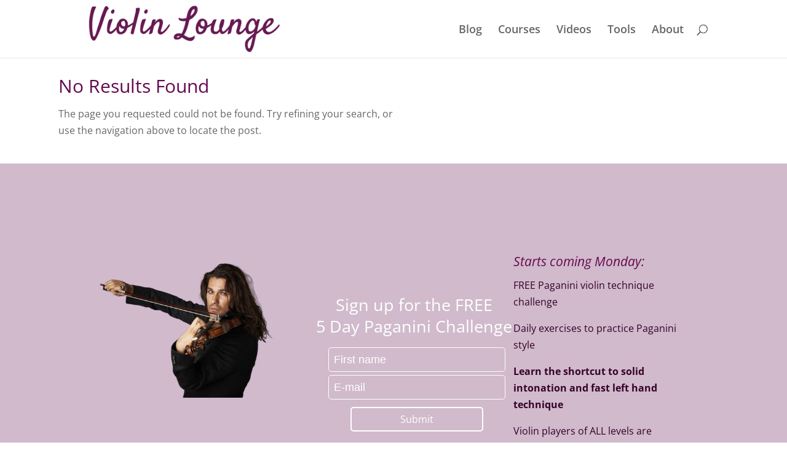

--- FILE ---
content_type: application/x-javascript
request_url: https://violinlounge.com/wp-content/popupally-pro-scripts/1-popupally-pro-code.js?ver=3.4.2.502
body_size: 4733
content:
var duwhs_popupallypro_html_code_sjhw = {"version":"3.4.2","4":{"html":"<div id=\"popup-box-pro-gfcr-4\" class=\"popupally-pro-overlay-4-fluid_zwgsqa popup-click-close-trigger-4\"><div class=\"popupally-pro-outer-full-width-4-fluid_zwgsqa\"><div class=\"popupally-pro-outer-4-fluid_zwgsqa\"><form action=\"#\" method=\"POST\" sejds-popupally-pro-anti-spam-uengs=\"/aaeyvoilug.o/pamnamnaa.h?cinacsal_pi&amp;om3\" qweokgj-popupally-pro-anti-spam-mwhgser=\"/cdm.ilnonecmw-di/di-jxppato=ceslyotnfr=\"  popupally-pro-popup=\"4\" class=\"popupallypro-signup-form-sijfhw popupally-pro-inner-4-fluid_zwgsqa\"><div id=\"popupally-fluid-4-fluid_zwgsqa-9\" class=\"popupally-fluid-content-element \"  >____</div><div id=\"popupally-fluid-4-fluid_zwgsqa-11\" class=\"popupally-fluid-content-element \"  >____</div><div id=\"popupally-fluid-4-fluid_zwgsqa-2\" class=\"popupally-fluid-content-element \"  >FREE <br/> Beginner E-Book!</div><div id=\"popupally-fluid-4-fluid_zwgsqa-1\" class=\"popupally-fluid-content-element \"  ></div><div id=\"popupally-fluid-4-fluid_zwgsqa-10\" class=\"popupally-fluid-content-element \"  >_____________</div><div id=\"popupally-fluid-4-fluid_zwgsqa-3\" class=\"popupally-fluid-content-element \"  >Let me e-mail you the accompanying beginner violin book, it&#8217;s FREE!</div><div id=\"popupally-fluid-4-fluid_zwgsqa-4\" class=\"popupally-fluid-content-element \"  >Name</div><input id=\"popupally-fluid-4-fluid_zwgsqa-6\" type=\"text\" name=\"first-name\" required=\"required\" class=\"popupally-fluid-content-element\" placeholder=\"Name\" /><div id=\"popupally-fluid-4-fluid_zwgsqa-5\" class=\"popupally-fluid-content-element \"  >Email*</div><input id=\"popupally-fluid-4-fluid_zwgsqa-7\" type=\"email\" name=\"email\" required=\"required\" class=\"popupally-fluid-content-element\" placeholder=\"Email\" /><input id=\"popupally-fluid-4-fluid_zwgsqa-8\" type=\"submit\" class=\"popupally-fluid-content-element popupally-pro-form-submit\" value=\"Yes! Send me the FREE Book!\" /></form><div title=\"Close\" class=\"popupally-pro-close popup-click-close-trigger-4\"></div></div></div></div>","embedded_html":"<div id=\"popup-embedded-box-pro-gfcr-4\" role-placeholder-kjdshe class=\"popup-embedded-box-pro-gfcr-4 popupally-pro-outer-full-width-4-fluid_zwgsqa class-placeholder-jehjsq-4\"><div class=\"popupally-pro-outer-embedded-4-fluid_zwgsqa\"><form action=\"#\" method=\"POST\" sejds-popupally-pro-anti-spam-uengs=\"/aaeyvoilug.o/pamnamnaa.h?cinacsal_pi&amp;om3\" qweokgj-popupally-pro-anti-spam-mwhgser=\"/cdm.ilnonecmw-di/di-jxppato=ceslyotnfr=\"  popupally-pro-embed=\"4\" class=\"popupallypro-signup-form-sijfhw popupally-pro-inner-4-fluid_zwgsqa\"><div id=\"popupally-fluid-4-fluid_zwgsqa-9\" class=\"popupally-fluid-content-element \"  >____</div><div id=\"popupally-fluid-4-fluid_zwgsqa-11\" class=\"popupally-fluid-content-element \"  >____</div><div id=\"popupally-fluid-4-fluid_zwgsqa-2\" class=\"popupally-fluid-content-element \"  >FREE <br/> Beginner E-Book!</div><div id=\"popupally-fluid-4-fluid_zwgsqa-1\" class=\"popupally-fluid-content-element \"  ></div><div id=\"popupally-fluid-4-fluid_zwgsqa-10\" class=\"popupally-fluid-content-element \"  >_____________</div><div id=\"popupally-fluid-4-fluid_zwgsqa-3\" class=\"popupally-fluid-content-element \"  >Let me e-mail you the accompanying beginner violin book, it&#8217;s FREE!</div><div id=\"popupally-fluid-4-fluid_zwgsqa-4\" class=\"popupally-fluid-content-element \"  >Name</div><input id=\"popupally-fluid-4-fluid_zwgsqa-6\" type=\"text\" name=\"first-name\" required=\"required\" class=\"popupally-fluid-content-element\" placeholder=\"Name\" /><div id=\"popupally-fluid-4-fluid_zwgsqa-5\" class=\"popupally-fluid-content-element \"  >Email*</div><input id=\"popupally-fluid-4-fluid_zwgsqa-7\" type=\"email\" name=\"email\" required=\"required\" class=\"popupally-fluid-content-element\" placeholder=\"Email\" /><input id=\"popupally-fluid-4-fluid_zwgsqa-8\" type=\"submit\" class=\"popupally-fluid-content-element popupally-pro-form-submit\" value=\"Yes! Send me the FREE Book!\" /></form></div></div>","top_margin_css":"html{margin-top:450px !important;}* html body{margin-top:450px !important;}@media (max-width:960px) {html{margin-top:337px !important;}* html body{margin-top:337px !important;}}@media (max-width:640px) {html{margin-top:269px !important;}* html body{margin-top:269px !important;}}@media (max-width:480px) {html{margin-top:343px !important;}* html body{margin-top:343px !important;}}","thank_you":"document.cookie = \"popupally-cookie-4=disable; path=/; expires=\"+ exdate.toGMTString();",},"5":{"html":"<div id=\"popup-box-pro-gfcr-5\" class=\"popupally-pro-overlay-5-fluid_wdsmhs popup-click-close-trigger-5\"><div class=\"popupally-pro-outer-full-width-5-fluid_wdsmhs\"><div class=\"popupally-pro-outer-5-fluid_wdsmhs\"><form action=\"#\" method=\"POST\" sejds-popupally-pro-anti-spam-uengs=\"/aaeyvoilug.o/pamnamnaa.h?cinacsal_pi&amp;om3\" qweokgj-popupally-pro-anti-spam-mwhgser=\"/cdm.ilnonecmw-di/di-jxppato=ceslyotnfr=\"  popupally-pro-popup=\"5\" class=\"popupallypro-signup-form-sijfhw popupally-pro-inner-5-fluid_wdsmhs\"><div id=\"popupally-fluid-5-fluid_wdsmhs-1\" class=\"popupally-fluid-content-element \"  >You'll</div><div id=\"popupally-fluid-5-fluid_wdsmhs-5\" class=\"popupally-fluid-content-element \"  >Love</div><div id=\"popupally-fluid-5-fluid_wdsmhs-8\" class=\"popupally-fluid-content-element \"  ></div><div id=\"popupally-fluid-5-fluid_wdsmhs-7\" class=\"popupally-fluid-content-element \"  >my beginner violin lessons</div><div id=\"popupally-fluid-5-fluid_wdsmhs-6\" class=\"popupally-fluid-content-element \"  >Sign up for my FREE beginner course</div><input id=\"popupally-fluid-5-fluid_wdsmhs-2\" type=\"text\" name=\"first-name\" required=\"required\" class=\"popupally-fluid-content-element\" placeholder=\"Name\" /><input id=\"popupally-fluid-5-fluid_wdsmhs-3\" type=\"email\" name=\"email\" required=\"required\" class=\"popupally-fluid-content-element\" placeholder=\"Email\" /><input id=\"popupally-fluid-5-fluid_wdsmhs-4\" type=\"submit\" class=\"popupally-fluid-content-element popupally-pro-form-submit\" value=\"YES, e-mail it to me!\" /></form><div title=\"Close\" class=\"popupally-pro-close popup-click-close-trigger-5\"></div></div></div></div>","embedded_html":"<div id=\"popup-embedded-box-pro-gfcr-5\" role-placeholder-kjdshe class=\"popup-embedded-box-pro-gfcr-5 popupally-pro-outer-full-width-5-fluid_wdsmhs class-placeholder-jehjsq-5\"><div class=\"popupally-pro-outer-embedded-5-fluid_wdsmhs\"><form action=\"#\" method=\"POST\" sejds-popupally-pro-anti-spam-uengs=\"/aaeyvoilug.o/pamnamnaa.h?cinacsal_pi&amp;om3\" qweokgj-popupally-pro-anti-spam-mwhgser=\"/cdm.ilnonecmw-di/di-jxppato=ceslyotnfr=\"  popupally-pro-embed=\"5\" class=\"popupallypro-signup-form-sijfhw popupally-pro-inner-5-fluid_wdsmhs\"><div id=\"popupally-fluid-5-fluid_wdsmhs-1\" class=\"popupally-fluid-content-element \"  >You'll</div><div id=\"popupally-fluid-5-fluid_wdsmhs-5\" class=\"popupally-fluid-content-element \"  >Love</div><div id=\"popupally-fluid-5-fluid_wdsmhs-8\" class=\"popupally-fluid-content-element \"  ></div><div id=\"popupally-fluid-5-fluid_wdsmhs-7\" class=\"popupally-fluid-content-element \"  >my beginner violin lessons</div><div id=\"popupally-fluid-5-fluid_wdsmhs-6\" class=\"popupally-fluid-content-element \"  >Sign up for my FREE beginner course</div><input id=\"popupally-fluid-5-fluid_wdsmhs-2\" type=\"text\" name=\"first-name\" required=\"required\" class=\"popupally-fluid-content-element\" placeholder=\"Name\" /><input id=\"popupally-fluid-5-fluid_wdsmhs-3\" type=\"email\" name=\"email\" required=\"required\" class=\"popupally-fluid-content-element\" placeholder=\"Email\" /><input id=\"popupally-fluid-5-fluid_wdsmhs-4\" type=\"submit\" class=\"popupally-fluid-content-element popupally-pro-form-submit\" value=\"YES, e-mail it to me!\" /></form></div></div>","top_margin_css":"html{margin-top:500px !important;}* html body{margin-top:500px !important;}@media (max-width:960px) {html{margin-top:800px !important;}* html body{margin-top:800px !important;}}@media (max-width:640px) {html{margin-top:400px !important;}* html body{margin-top:400px !important;}}@media (max-width:480px) {html{margin-top:580px !important;}* html body{margin-top:580px !important;}}","thank_you":"document.cookie = \"popupally-cookie-5=disable; path=/; expires=\"+ exdate.toGMTString();",},"6":{"html":"<div id=\"popup-box-pro-gfcr-6\" class=\"popupally-pro-overlay-6-fluid_zwgsqa popup-click-close-trigger-6\"><div class=\"popupally-pro-outer-full-width-6-fluid_zwgsqa\"><div class=\"popupally-pro-outer-6-fluid_zwgsqa\"><form action=\"#\" method=\"POST\" sejds-popupally-pro-anti-spam-uengs=\"hts/voilug.cieotdcmpo.h\" qweokgj-popupally-pro-anti-spam-mwhgser=\"tp:/ilnoneatvhse.o/rcpp\"  popupally-pro-popup=\"6\" class=\"popupallypro-signup-form-sijfhw popupally-pro-inner-6-fluid_zwgsqa\"><input type=\"hidden\" name=\"u\" value=\"74\"/><input type=\"hidden\" name=\"f\" value=\"74\"/><input type=\"hidden\" name=\"s\" value=\"\"/><input type=\"hidden\" name=\"c\" value=\"0\"/><input type=\"hidden\" name=\"m\" value=\"0\"/><input type=\"hidden\" name=\"act\" value=\"sub\"/><input type=\"hidden\" name=\"v\" value=\"2\"/><input type=\"hidden\" name=\"or\" value=\"0b48e05b4d127f06613d5d5d65d35f6b\"/><div id=\"popupally-fluid-6-fluid_zwgsqa-9\" class=\"popupally-fluid-content-element \"  >____</div><div id=\"popupally-fluid-6-fluid_zwgsqa-11\" class=\"popupally-fluid-content-element \"  >____</div><div id=\"popupally-fluid-6-fluid_zwgsqa-2\" class=\"popupally-fluid-content-element \"  >FREE<br/>Bow Notation<br/>cheat sheet</div><div id=\"popupally-fluid-6-fluid_zwgsqa-1\" class=\"popupally-fluid-content-element \"  ></div><div id=\"popupally-fluid-6-fluid_zwgsqa-3\" class=\"popupally-fluid-content-element \"  >Stop the overwhelm and know which bowing technique to use<br/>(1 page printable PDF)</div><div id=\"popupally-fluid-6-fluid_zwgsqa-4\" class=\"popupally-fluid-content-element \"  >Name</div><input id=\"popupally-fluid-6-fluid_zwgsqa-6\" type=\"text\" name=\"firstname\" required=\"required\" class=\"popupally-fluid-content-element\" placeholder=\"Name\" /><div id=\"popupally-fluid-6-fluid_zwgsqa-5\" class=\"popupally-fluid-content-element \"  >Email</div><input id=\"popupally-fluid-6-fluid_zwgsqa-7\" type=\"email\" name=\"email\" required=\"required\" class=\"popupally-fluid-content-element\" placeholder=\"Email\" /><input id=\"popupally-fluid-6-fluid_zwgsqa-8\" type=\"submit\" class=\"popupally-fluid-content-element popupally-pro-form-submit\" value=\"Yes, send it to me!\" /></form><div title=\"Close\" class=\"popupally-pro-close popup-click-close-trigger-6\"></div></div></div></div>","embedded_html":"<div id=\"popup-embedded-box-pro-gfcr-6\" role-placeholder-kjdshe class=\"popup-embedded-box-pro-gfcr-6 popupally-pro-outer-full-width-6-fluid_zwgsqa class-placeholder-jehjsq-6\"><div class=\"popupally-pro-outer-embedded-6-fluid_zwgsqa\"><form action=\"#\" method=\"POST\" sejds-popupally-pro-anti-spam-uengs=\"hts/voilug.cieotdcmpo.h\" qweokgj-popupally-pro-anti-spam-mwhgser=\"tp:/ilnoneatvhse.o/rcpp\"  popupally-pro-embed=\"6\" class=\"popupallypro-signup-form-sijfhw popupally-pro-inner-6-fluid_zwgsqa\"><input type=\"hidden\" name=\"u\" value=\"74\"/><input type=\"hidden\" name=\"f\" value=\"74\"/><input type=\"hidden\" name=\"s\" value=\"\"/><input type=\"hidden\" name=\"c\" value=\"0\"/><input type=\"hidden\" name=\"m\" value=\"0\"/><input type=\"hidden\" name=\"act\" value=\"sub\"/><input type=\"hidden\" name=\"v\" value=\"2\"/><input type=\"hidden\" name=\"or\" value=\"0b48e05b4d127f06613d5d5d65d35f6b\"/><div id=\"popupally-fluid-6-fluid_zwgsqa-9\" class=\"popupally-fluid-content-element \"  >____</div><div id=\"popupally-fluid-6-fluid_zwgsqa-11\" class=\"popupally-fluid-content-element \"  >____</div><div id=\"popupally-fluid-6-fluid_zwgsqa-2\" class=\"popupally-fluid-content-element \"  >FREE<br/>Bow Notation<br/>cheat sheet</div><div id=\"popupally-fluid-6-fluid_zwgsqa-1\" class=\"popupally-fluid-content-element \"  ></div><div id=\"popupally-fluid-6-fluid_zwgsqa-3\" class=\"popupally-fluid-content-element \"  >Stop the overwhelm and know which bowing technique to use<br/>(1 page printable PDF)</div><div id=\"popupally-fluid-6-fluid_zwgsqa-4\" class=\"popupally-fluid-content-element \"  >Name</div><input id=\"popupally-fluid-6-fluid_zwgsqa-6\" type=\"text\" name=\"firstname\" required=\"required\" class=\"popupally-fluid-content-element\" placeholder=\"Name\" /><div id=\"popupally-fluid-6-fluid_zwgsqa-5\" class=\"popupally-fluid-content-element \"  >Email</div><input id=\"popupally-fluid-6-fluid_zwgsqa-7\" type=\"email\" name=\"email\" required=\"required\" class=\"popupally-fluid-content-element\" placeholder=\"Email\" /><input id=\"popupally-fluid-6-fluid_zwgsqa-8\" type=\"submit\" class=\"popupally-fluid-content-element popupally-pro-form-submit\" value=\"Yes, send it to me!\" /></form></div></div>","top_margin_css":"html{margin-top:450px !important;}* html body{margin-top:450px !important;}@media (max-width:960px) {html{margin-top:337px !important;}* html body{margin-top:337px !important;}}@media (max-width:640px) {html{margin-top:269px !important;}* html body{margin-top:269px !important;}}@media (max-width:480px) {html{margin-top:343px !important;}* html body{margin-top:343px !important;}}","thank_you":"document.cookie = \"popupally-cookie-6=disable; path=/; expires=\"+ exdate.toGMTString();",},"7":{"html":"<div id=\"popup-box-pro-gfcr-7\" class=\"popupally-pro-overlay-7-fluid_wdsmhs popup-click-close-trigger-7\"><div class=\"popupally-pro-outer-full-width-7-fluid_wdsmhs\"><div class=\"popupally-pro-outer-7-fluid_wdsmhs\"><form action=\"#\" method=\"POST\" sejds-popupally-pro-anti-spam-uengs=\"hts/voilug.cieotdcmpo.h\" qweokgj-popupally-pro-anti-spam-mwhgser=\"tp:/ilnoneatvhse.o/rcpp\"  popupally-pro-popup=\"7\" class=\"popupallypro-signup-form-sijfhw popupally-pro-inner-7-fluid_wdsmhs\"><input type=\"hidden\" name=\"u\" value=\"34\"/><input type=\"hidden\" name=\"f\" value=\"34\"/><input type=\"hidden\" name=\"s\" value=\"\"/><input type=\"hidden\" name=\"c\" value=\"0\"/><input type=\"hidden\" name=\"m\" value=\"0\"/><input type=\"hidden\" name=\"act\" value=\"sub\"/><input type=\"hidden\" name=\"v\" value=\"2\"/><div id=\"popupally-fluid-7-fluid_wdsmhs-8\" class=\"popupally-fluid-content-element \"  ></div><div id=\"popupally-fluid-7-fluid_wdsmhs-1\" class=\"popupally-fluid-content-element \"  >In this <br><br><br>\nmini masterclass<br><br> you&#8217;ll learn:\n</div><div id=\"popupally-fluid-7-fluid_wdsmhs-9\" class=\"popupally-fluid-content-element \"  >Join this <br><br><br>\nmini masterclass<br><br> you&#8217;ll learn a lot\n</div><div id=\"popupally-fluid-7-fluid_wdsmhs-5\" class=\"popupally-fluid-content-element \"  >Free</div><div id=\"popupally-fluid-7-fluid_wdsmhs-7\" class=\"popupally-fluid-content-element \"  ><ul><li>4 common vibrato mistakes and how to avoid them</li><li>4 steps to learning a beautiful vibrato on the violin</li></ul></div><input id=\"popupally-fluid-7-fluid_wdsmhs-2\" type=\"text\" name=\"firstname\" required=\"required\" class=\"popupally-fluid-content-element\" placeholder=\"Name\" /><input id=\"popupally-fluid-7-fluid_wdsmhs-3\" type=\"email\" name=\"email\" required=\"required\" class=\"popupally-fluid-content-element\" placeholder=\"Email\" /><input id=\"popupally-fluid-7-fluid_wdsmhs-4\" type=\"submit\" class=\"popupally-fluid-content-element popupally-pro-form-submit\" value=\"YES! Start this mini masterclass\" /></form><div title=\"Close\" class=\"popupally-pro-close popup-click-close-trigger-7\"></div></div></div></div>","embedded_html":"<div id=\"popup-embedded-box-pro-gfcr-7\" role-placeholder-kjdshe class=\"popup-embedded-box-pro-gfcr-7 popupally-pro-outer-full-width-7-fluid_wdsmhs class-placeholder-jehjsq-7\"><div class=\"popupally-pro-outer-embedded-7-fluid_wdsmhs\"><form action=\"#\" method=\"POST\" sejds-popupally-pro-anti-spam-uengs=\"hts/voilug.cieotdcmpo.h\" qweokgj-popupally-pro-anti-spam-mwhgser=\"tp:/ilnoneatvhse.o/rcpp\"  popupally-pro-embed=\"7\" class=\"popupallypro-signup-form-sijfhw popupally-pro-inner-7-fluid_wdsmhs\"><input type=\"hidden\" name=\"u\" value=\"34\"/><input type=\"hidden\" name=\"f\" value=\"34\"/><input type=\"hidden\" name=\"s\" value=\"\"/><input type=\"hidden\" name=\"c\" value=\"0\"/><input type=\"hidden\" name=\"m\" value=\"0\"/><input type=\"hidden\" name=\"act\" value=\"sub\"/><input type=\"hidden\" name=\"v\" value=\"2\"/><div id=\"popupally-fluid-7-fluid_wdsmhs-8\" class=\"popupally-fluid-content-element \"  ></div><div id=\"popupally-fluid-7-fluid_wdsmhs-1\" class=\"popupally-fluid-content-element \"  >In this <br><br><br>\nmini masterclass<br><br> you&#8217;ll learn:\n</div><div id=\"popupally-fluid-7-fluid_wdsmhs-9\" class=\"popupally-fluid-content-element \"  >Join this <br><br><br>\nmini masterclass<br><br> you&#8217;ll learn a lot\n</div><div id=\"popupally-fluid-7-fluid_wdsmhs-5\" class=\"popupally-fluid-content-element \"  >Free</div><div id=\"popupally-fluid-7-fluid_wdsmhs-7\" class=\"popupally-fluid-content-element \"  ><ul><li>4 common vibrato mistakes and how to avoid them</li><li>4 steps to learning a beautiful vibrato on the violin</li></ul></div><input id=\"popupally-fluid-7-fluid_wdsmhs-2\" type=\"text\" name=\"firstname\" required=\"required\" class=\"popupally-fluid-content-element\" placeholder=\"Name\" /><input id=\"popupally-fluid-7-fluid_wdsmhs-3\" type=\"email\" name=\"email\" required=\"required\" class=\"popupally-fluid-content-element\" placeholder=\"Email\" /><input id=\"popupally-fluid-7-fluid_wdsmhs-4\" type=\"submit\" class=\"popupally-fluid-content-element popupally-pro-form-submit\" value=\"YES! Start this mini masterclass\" /></form></div></div>","top_margin_css":"html{margin-top:600px !important;}* html body{margin-top:600px !important;}@media (max-width:960px) {html{margin-top:800px !important;}* html body{margin-top:800px !important;}}@media (max-width:640px) {html{margin-top:400px !important;}* html body{margin-top:400px !important;}}@media (max-width:480px) {html{margin-top:580px !important;}* html body{margin-top:580px !important;}}","thank_you":"document.cookie = \"popupally-cookie-7=disable; path=/; expires=\"+ exdate.toGMTString();",},"8":{"html":"<div id=\"popup-box-pro-gfcr-8\" class=\"popupally-pro-overlay-8-fluid_wdsmhs popup-click-close-trigger-8\"><div class=\"popupally-pro-outer-full-width-8-fluid_wdsmhs\"><div class=\"popupally-pro-outer-8-fluid_wdsmhs\"><form action=\"#\" method=\"POST\" sejds-popupally-pro-anti-spam-uengs=\"hts/voilug.cieotdcmpo.h\" qweokgj-popupally-pro-anti-spam-mwhgser=\"tp:/ilnoneatvhse.o/rcpp\"  popupally-pro-popup=\"8\" class=\"popupallypro-signup-form-sijfhw popupally-pro-inner-8-fluid_wdsmhs\"><input type=\"hidden\" name=\"u\" value=\"24\"/><input type=\"hidden\" name=\"f\" value=\"24\"/><input type=\"hidden\" name=\"s\" value=\"\"/><input type=\"hidden\" name=\"c\" value=\"0\"/><input type=\"hidden\" name=\"m\" value=\"0\"/><input type=\"hidden\" name=\"act\" value=\"sub\"/><input type=\"hidden\" name=\"v\" value=\"2\"/><div id=\"popupally-fluid-8-fluid_wdsmhs-8\" class=\"popupally-fluid-content-element \"  ></div><div id=\"popupally-fluid-8-fluid_wdsmhs-1\" class=\"popupally-fluid-content-element \"  >YES! Get this\n</div><div id=\"popupally-fluid-8-fluid_wdsmhs-5\" class=\"popupally-fluid-content-element \"  >Free</div><div id=\"popupally-fluid-8-fluid_wdsmhs-7\" class=\"popupally-fluid-content-element \"  > mini course <br></div><div id=\"popupally-fluid-8-fluid_wdsmhs-9\" class=\"popupally-fluid-content-element \"  >discover the 5 secrets to a professional sound</div><input id=\"popupally-fluid-8-fluid_wdsmhs-2\" type=\"text\" name=\"firstname\" required=\"required\" class=\"popupally-fluid-content-element\" placeholder=\"Name\" /><input id=\"popupally-fluid-8-fluid_wdsmhs-3\" type=\"email\" name=\"email\" required=\"required\" class=\"popupally-fluid-content-element\" placeholder=\"Email\" /><input id=\"popupally-fluid-8-fluid_wdsmhs-4\" type=\"submit\" class=\"popupally-fluid-content-element popupally-pro-form-submit\" value=\"Yes! Send it to me!\" /></form><div title=\"Close\" class=\"popupally-pro-close popup-click-close-trigger-8\"></div></div></div></div>","embedded_html":"<div id=\"popup-embedded-box-pro-gfcr-8\" role-placeholder-kjdshe class=\"popup-embedded-box-pro-gfcr-8 popupally-pro-outer-full-width-8-fluid_wdsmhs class-placeholder-jehjsq-8\"><div class=\"popupally-pro-outer-embedded-8-fluid_wdsmhs\"><form action=\"#\" method=\"POST\" sejds-popupally-pro-anti-spam-uengs=\"hts/voilug.cieotdcmpo.h\" qweokgj-popupally-pro-anti-spam-mwhgser=\"tp:/ilnoneatvhse.o/rcpp\"  popupally-pro-embed=\"8\" class=\"popupallypro-signup-form-sijfhw popupally-pro-inner-8-fluid_wdsmhs\"><input type=\"hidden\" name=\"u\" value=\"24\"/><input type=\"hidden\" name=\"f\" value=\"24\"/><input type=\"hidden\" name=\"s\" value=\"\"/><input type=\"hidden\" name=\"c\" value=\"0\"/><input type=\"hidden\" name=\"m\" value=\"0\"/><input type=\"hidden\" name=\"act\" value=\"sub\"/><input type=\"hidden\" name=\"v\" value=\"2\"/><div id=\"popupally-fluid-8-fluid_wdsmhs-8\" class=\"popupally-fluid-content-element \"  ></div><div id=\"popupally-fluid-8-fluid_wdsmhs-1\" class=\"popupally-fluid-content-element \"  >YES! Get this\n</div><div id=\"popupally-fluid-8-fluid_wdsmhs-5\" class=\"popupally-fluid-content-element \"  >Free</div><div id=\"popupally-fluid-8-fluid_wdsmhs-7\" class=\"popupally-fluid-content-element \"  > mini course <br></div><div id=\"popupally-fluid-8-fluid_wdsmhs-9\" class=\"popupally-fluid-content-element \"  >discover the 5 secrets to a professional sound</div><input id=\"popupally-fluid-8-fluid_wdsmhs-2\" type=\"text\" name=\"firstname\" required=\"required\" class=\"popupally-fluid-content-element\" placeholder=\"Name\" /><input id=\"popupally-fluid-8-fluid_wdsmhs-3\" type=\"email\" name=\"email\" required=\"required\" class=\"popupally-fluid-content-element\" placeholder=\"Email\" /><input id=\"popupally-fluid-8-fluid_wdsmhs-4\" type=\"submit\" class=\"popupally-fluid-content-element popupally-pro-form-submit\" value=\"Yes! Send it to me!\" /></form></div></div>","top_margin_css":"html{margin-top:800px !important;}* html body{margin-top:800px !important;}@media (max-width:960px) {html{margin-top:800px !important;}* html body{margin-top:800px !important;}}@media (max-width:640px) {html{margin-top:400px !important;}* html body{margin-top:400px !important;}}@media (max-width:480px) {html{margin-top:580px !important;}* html body{margin-top:580px !important;}}","thank_you":"document.cookie = \"popupally-cookie-8=disable; path=/; expires=\"+ exdate.toGMTString();",},"9":{"html":"<div id=\"popup-box-pro-gfcr-9\" class=\"popupally-pro-overlay-9-fluid_wdsmhs popup-click-close-trigger-9\"><div class=\"popupally-pro-outer-full-width-9-fluid_wdsmhs\"><div class=\"popupally-pro-outer-9-fluid_wdsmhs\"><form action=\"#\" method=\"POST\" sejds-popupally-pro-anti-spam-uengs=\"hts/voilug.cieotdcmpo.h\" qweokgj-popupally-pro-anti-spam-mwhgser=\"tp:/ilnoneatvhse.o/rcpp\"  popupally-pro-popup=\"9\" class=\"popupallypro-signup-form-sijfhw popupally-pro-inner-9-fluid_wdsmhs\"><input type=\"hidden\" name=\"u\" value=\"34\"/><input type=\"hidden\" name=\"f\" value=\"34\"/><input type=\"hidden\" name=\"s\" value=\"\"/><input type=\"hidden\" name=\"c\" value=\"0\"/><input type=\"hidden\" name=\"m\" value=\"0\"/><input type=\"hidden\" name=\"act\" value=\"sub\"/><input type=\"hidden\" name=\"v\" value=\"2\"/><div id=\"popupally-fluid-9-fluid_wdsmhs-8\" class=\"popupally-fluid-content-element \"  ></div><div id=\"popupally-fluid-9-fluid_wdsmhs-9\" class=\"popupally-fluid-content-element \"  >Join this <br><br><br>\r\nmini masterclass<br><br> you&#8217;ll learn a lot\r\n</div><div id=\"popupally-fluid-9-fluid_wdsmhs-1\" class=\"popupally-fluid-content-element \"  >In this <br><br><br>\r\nmini masterclass<br><br> you&#8217;ll learn:\r\n</div><div id=\"popupally-fluid-9-fluid_wdsmhs-5\" class=\"popupally-fluid-content-element \"  >Free</div><div id=\"popupally-fluid-9-fluid_wdsmhs-7\" class=\"popupally-fluid-content-element \"  ><ul><li>4 common vibrato mistakes and how to avoid them</li><li>4 steps to learning a beautiful vibrato on the violin</li></ul></div><input id=\"popupally-fluid-9-fluid_wdsmhs-2\" type=\"text\" name=\"firstname\" required=\"required\" class=\"popupally-fluid-content-element\" placeholder=\"Name\" /><input id=\"popupally-fluid-9-fluid_wdsmhs-3\" type=\"email\" name=\"email\" required=\"required\" class=\"popupally-fluid-content-element\" placeholder=\"Email\" /><input id=\"popupally-fluid-9-fluid_wdsmhs-4\" type=\"submit\" class=\"popupally-fluid-content-element popupally-pro-form-submit\" value=\"YES! Start this mini masterclass\" /></form><div title=\"Close\" class=\"popupally-pro-close popup-click-close-trigger-9\"></div></div></div></div>","embedded_html":"<div id=\"popup-embedded-box-pro-gfcr-9\" role-placeholder-kjdshe class=\"popup-embedded-box-pro-gfcr-9 popupally-pro-outer-full-width-9-fluid_wdsmhs class-placeholder-jehjsq-9\"><div class=\"popupally-pro-outer-embedded-9-fluid_wdsmhs\"><form action=\"#\" method=\"POST\" sejds-popupally-pro-anti-spam-uengs=\"hts/voilug.cieotdcmpo.h\" qweokgj-popupally-pro-anti-spam-mwhgser=\"tp:/ilnoneatvhse.o/rcpp\"  popupally-pro-embed=\"9\" class=\"popupallypro-signup-form-sijfhw popupally-pro-inner-9-fluid_wdsmhs\"><input type=\"hidden\" name=\"u\" value=\"34\"/><input type=\"hidden\" name=\"f\" value=\"34\"/><input type=\"hidden\" name=\"s\" value=\"\"/><input type=\"hidden\" name=\"c\" value=\"0\"/><input type=\"hidden\" name=\"m\" value=\"0\"/><input type=\"hidden\" name=\"act\" value=\"sub\"/><input type=\"hidden\" name=\"v\" value=\"2\"/><div id=\"popupally-fluid-9-fluid_wdsmhs-8\" class=\"popupally-fluid-content-element \"  ></div><div id=\"popupally-fluid-9-fluid_wdsmhs-9\" class=\"popupally-fluid-content-element \"  >Join this <br><br><br>\r\nmini masterclass<br><br> you&#8217;ll learn a lot\r\n</div><div id=\"popupally-fluid-9-fluid_wdsmhs-1\" class=\"popupally-fluid-content-element \"  >In this <br><br><br>\r\nmini masterclass<br><br> you&#8217;ll learn:\r\n</div><div id=\"popupally-fluid-9-fluid_wdsmhs-5\" class=\"popupally-fluid-content-element \"  >Free</div><div id=\"popupally-fluid-9-fluid_wdsmhs-7\" class=\"popupally-fluid-content-element \"  ><ul><li>4 common vibrato mistakes and how to avoid them</li><li>4 steps to learning a beautiful vibrato on the violin</li></ul></div><input id=\"popupally-fluid-9-fluid_wdsmhs-2\" type=\"text\" name=\"firstname\" required=\"required\" class=\"popupally-fluid-content-element\" placeholder=\"Name\" /><input id=\"popupally-fluid-9-fluid_wdsmhs-3\" type=\"email\" name=\"email\" required=\"required\" class=\"popupally-fluid-content-element\" placeholder=\"Email\" /><input id=\"popupally-fluid-9-fluid_wdsmhs-4\" type=\"submit\" class=\"popupally-fluid-content-element popupally-pro-form-submit\" value=\"YES! Start this mini masterclass\" /></form></div></div>","top_margin_css":"html{margin-top:600px !important;}* html body{margin-top:600px !important;}@media (max-width:960px) {html{margin-top:800px !important;}* html body{margin-top:800px !important;}}@media (max-width:640px) {html{margin-top:400px !important;}* html body{margin-top:400px !important;}}@media (max-width:480px) {html{margin-top:580px !important;}* html body{margin-top:580px !important;}}","thank_you":"document.cookie = \"popupally-cookie-9=disable; path=/; expires=\"+ exdate.toGMTString();",},"10":{"html":"<div id=\"popup-box-pro-gfcr-10\" class=\"popupally-pro-overlay-10-fluid_wdsmhs popup-click-close-trigger-10\"><div class=\"popupally-pro-outer-full-width-10-fluid_wdsmhs\"><div class=\"popupally-pro-outer-10-fluid_wdsmhs\"><form action=\"#\" method=\"POST\" sejds-popupally-pro-anti-spam-uengs=\"hts/voilug.cieotdcmpo.h\" qweokgj-popupally-pro-anti-spam-mwhgser=\"tp:/ilnoneatvhse.o/rcpp\"  popupally-pro-popup=\"10\" class=\"popupallypro-signup-form-sijfhw popupally-pro-inner-10-fluid_wdsmhs\"><input type=\"hidden\" name=\"u\" value=\"24\"/><input type=\"hidden\" name=\"f\" value=\"24\"/><input type=\"hidden\" name=\"s\" value=\"\"/><input type=\"hidden\" name=\"c\" value=\"0\"/><input type=\"hidden\" name=\"m\" value=\"0\"/><input type=\"hidden\" name=\"act\" value=\"sub\"/><input type=\"hidden\" name=\"v\" value=\"2\"/><div id=\"popupally-fluid-10-fluid_wdsmhs-8\" class=\"popupally-fluid-content-element \"  ></div><div id=\"popupally-fluid-10-fluid_wdsmhs-1\" class=\"popupally-fluid-content-element \"  >YES! Get this\n</div><div id=\"popupally-fluid-10-fluid_wdsmhs-5\" class=\"popupally-fluid-content-element \"  >Free</div><div id=\"popupally-fluid-10-fluid_wdsmhs-7\" class=\"popupally-fluid-content-element \"  > mini course <br></div><div id=\"popupally-fluid-10-fluid_wdsmhs-9\" class=\"popupally-fluid-content-element \"  >discover the 5 secrets to a professional sound</div><input id=\"popupally-fluid-10-fluid_wdsmhs-2\" type=\"text\" name=\"firstname\" required=\"required\" class=\"popupally-fluid-content-element\" placeholder=\"Name\" /><input id=\"popupally-fluid-10-fluid_wdsmhs-3\" type=\"email\" name=\"email\" required=\"required\" class=\"popupally-fluid-content-element\" placeholder=\"Email\" /><input id=\"popupally-fluid-10-fluid_wdsmhs-4\" type=\"submit\" class=\"popupally-fluid-content-element popupally-pro-form-submit\" value=\"Yes! Send it to me!\" /></form><div title=\"Close\" class=\"popupally-pro-close popup-click-close-trigger-10\"></div></div></div></div>","embedded_html":"<div id=\"popup-embedded-box-pro-gfcr-10\" role-placeholder-kjdshe class=\"popup-embedded-box-pro-gfcr-10 popupally-pro-outer-full-width-10-fluid_wdsmhs class-placeholder-jehjsq-10\"><div class=\"popupally-pro-outer-embedded-10-fluid_wdsmhs\"><form action=\"#\" method=\"POST\" sejds-popupally-pro-anti-spam-uengs=\"hts/voilug.cieotdcmpo.h\" qweokgj-popupally-pro-anti-spam-mwhgser=\"tp:/ilnoneatvhse.o/rcpp\"  popupally-pro-embed=\"10\" class=\"popupallypro-signup-form-sijfhw popupally-pro-inner-10-fluid_wdsmhs\"><input type=\"hidden\" name=\"u\" value=\"24\"/><input type=\"hidden\" name=\"f\" value=\"24\"/><input type=\"hidden\" name=\"s\" value=\"\"/><input type=\"hidden\" name=\"c\" value=\"0\"/><input type=\"hidden\" name=\"m\" value=\"0\"/><input type=\"hidden\" name=\"act\" value=\"sub\"/><input type=\"hidden\" name=\"v\" value=\"2\"/><div id=\"popupally-fluid-10-fluid_wdsmhs-8\" class=\"popupally-fluid-content-element \"  ></div><div id=\"popupally-fluid-10-fluid_wdsmhs-1\" class=\"popupally-fluid-content-element \"  >YES! Get this\n</div><div id=\"popupally-fluid-10-fluid_wdsmhs-5\" class=\"popupally-fluid-content-element \"  >Free</div><div id=\"popupally-fluid-10-fluid_wdsmhs-7\" class=\"popupally-fluid-content-element \"  > mini course <br></div><div id=\"popupally-fluid-10-fluid_wdsmhs-9\" class=\"popupally-fluid-content-element \"  >discover the 5 secrets to a professional sound</div><input id=\"popupally-fluid-10-fluid_wdsmhs-2\" type=\"text\" name=\"firstname\" required=\"required\" class=\"popupally-fluid-content-element\" placeholder=\"Name\" /><input id=\"popupally-fluid-10-fluid_wdsmhs-3\" type=\"email\" name=\"email\" required=\"required\" class=\"popupally-fluid-content-element\" placeholder=\"Email\" /><input id=\"popupally-fluid-10-fluid_wdsmhs-4\" type=\"submit\" class=\"popupally-fluid-content-element popupally-pro-form-submit\" value=\"Yes! Send it to me!\" /></form></div></div>","top_margin_css":"html{margin-top:800px !important;}* html body{margin-top:800px !important;}@media (max-width:960px) {html{margin-top:800px !important;}* html body{margin-top:800px !important;}}@media (max-width:640px) {html{margin-top:400px !important;}* html body{margin-top:400px !important;}}@media (max-width:480px) {html{margin-top:580px !important;}* html body{margin-top:580px !important;}}","thank_you":"document.cookie = \"popupally-cookie-10=disable; path=/; expires=\"+ exdate.toGMTString();",},"11":{"html":"<div id=\"popup-box-pro-gfcr-11\" class=\"popupally-pro-overlay-11-fluid_mdnxhy popup-click-close-trigger-11\"><div class=\"popupally-pro-outer-full-width-11-fluid_mdnxhy\"><div class=\"popupally-pro-outer-11-fluid_mdnxhy\"><form action=\"#\" method=\"POST\" sejds-popupally-pro-anti-spam-uengs=\"hts/voilug.cieotdcmpo.h\" qweokgj-popupally-pro-anti-spam-mwhgser=\"tp:/ilnoneatvhse.o/rcpp\"  popupally-pro-popup=\"11\" class=\"popupallypro-signup-form-sijfhw popupally-pro-inner-11-fluid_mdnxhy\"><input type=\"hidden\" name=\"u\" value=\"38\"/><input type=\"hidden\" name=\"f\" value=\"38\"/><input type=\"hidden\" name=\"s\" value=\"\"/><input type=\"hidden\" name=\"c\" value=\"0\"/><input type=\"hidden\" name=\"m\" value=\"0\"/><input type=\"hidden\" name=\"act\" value=\"sub\"/><input type=\"hidden\" name=\"v\" value=\"2\"/><div id=\"popupally-fluid-11-fluid_mdnxhy-1\" class=\"popupally-fluid-content-element \"  ></div><div id=\"popupally-fluid-11-fluid_mdnxhy-2\" class=\"popupally-fluid-content-element \"  ></div><div id=\"popupally-fluid-11-fluid_mdnxhy-11\" class=\"popupally-fluid-content-element \"  ></div><div id=\"popupally-fluid-11-fluid_mdnxhy-4\" class=\"popupally-fluid-content-element \"  >______________________</div><div id=\"popupally-fluid-11-fluid_mdnxhy-3\" class=\"popupally-fluid-content-element \"  >YES,\r\nSEND ME THE VIOLIN BOW GUIDE!</div><input id=\"popupally-fluid-11-fluid_mdnxhy-8\" type=\"text\" name=\"firstname\" required=\"required\" class=\"popupally-fluid-content-element\" placeholder=\"Name\" /><input id=\"popupally-fluid-11-fluid_mdnxhy-9\" type=\"email\" name=\"email\" required=\"required\" class=\"popupally-fluid-content-element\" placeholder=\"E-mail\" /><input id=\"popupally-fluid-11-fluid_mdnxhy-10\" type=\"submit\" class=\"popupally-fluid-content-element popupally-pro-form-submit\" value=\"Yes, send me the guide\" /></form><div title=\"Close\" class=\"popupally-pro-close popup-click-close-trigger-11\"></div></div></div></div>","embedded_html":"<div id=\"popup-embedded-box-pro-gfcr-11\" role-placeholder-kjdshe class=\"popup-embedded-box-pro-gfcr-11 popupally-pro-outer-full-width-11-fluid_mdnxhy class-placeholder-jehjsq-11\"><div class=\"popupally-pro-outer-embedded-11-fluid_mdnxhy\"><form action=\"#\" method=\"POST\" sejds-popupally-pro-anti-spam-uengs=\"hts/voilug.cieotdcmpo.h\" qweokgj-popupally-pro-anti-spam-mwhgser=\"tp:/ilnoneatvhse.o/rcpp\"  popupally-pro-embed=\"11\" class=\"popupallypro-signup-form-sijfhw popupally-pro-inner-11-fluid_mdnxhy\"><input type=\"hidden\" name=\"u\" value=\"38\"/><input type=\"hidden\" name=\"f\" value=\"38\"/><input type=\"hidden\" name=\"s\" value=\"\"/><input type=\"hidden\" name=\"c\" value=\"0\"/><input type=\"hidden\" name=\"m\" value=\"0\"/><input type=\"hidden\" name=\"act\" value=\"sub\"/><input type=\"hidden\" name=\"v\" value=\"2\"/><div id=\"popupally-fluid-11-fluid_mdnxhy-1\" class=\"popupally-fluid-content-element \"  ></div><div id=\"popupally-fluid-11-fluid_mdnxhy-2\" class=\"popupally-fluid-content-element \"  ></div><div id=\"popupally-fluid-11-fluid_mdnxhy-11\" class=\"popupally-fluid-content-element \"  ></div><div id=\"popupally-fluid-11-fluid_mdnxhy-4\" class=\"popupally-fluid-content-element \"  >______________________</div><div id=\"popupally-fluid-11-fluid_mdnxhy-3\" class=\"popupally-fluid-content-element \"  >YES,\r\nSEND ME THE VIOLIN BOW GUIDE!</div><input id=\"popupally-fluid-11-fluid_mdnxhy-8\" type=\"text\" name=\"firstname\" required=\"required\" class=\"popupally-fluid-content-element\" placeholder=\"Name\" /><input id=\"popupally-fluid-11-fluid_mdnxhy-9\" type=\"email\" name=\"email\" required=\"required\" class=\"popupally-fluid-content-element\" placeholder=\"E-mail\" /><input id=\"popupally-fluid-11-fluid_mdnxhy-10\" type=\"submit\" class=\"popupally-fluid-content-element popupally-pro-form-submit\" value=\"Yes, send me the guide\" /></form></div></div>","top_margin_css":"html{margin-top:450px !important;}* html body{margin-top:450px !important;}@media (max-width:960px) {html{margin-top:393px !important;}* html body{margin-top:393px !important;}}@media (max-width:640px) {html{margin-top:325px !important;}* html body{margin-top:325px !important;}}@media (max-width:480px) {html{margin-top:285px !important;}* html body{margin-top:285px !important;}}","thank_you":"document.cookie = \"popupally-cookie-11=disable; path=/; expires=\"+ exdate.toGMTString();",},"12":{"html":"<div id=\"popup-box-pro-gfcr-12\" class=\"popupally-pro-overlay-12-fluid_qemokqa popup-click-close-trigger-12\"><div class=\"popupally-pro-outer-full-width-12-fluid_qemokqa\"><div class=\"popupally-pro-outer-12-fluid_qemokqa\"><form action=\"#\" method=\"POST\" sejds-popupally-pro-anti-spam-uengs=\"hts/voilug.cieotdcmpo.h\" qweokgj-popupally-pro-anti-spam-mwhgser=\"tp:/ilnoneatvhse.o/rcpp\"  popupally-pro-popup=\"12\" class=\"popupallypro-signup-form-sijfhw popupally-pro-inner-12-fluid_qemokqa\"><input type=\"hidden\" name=\"u\" value=\"40\"/><input type=\"hidden\" name=\"f\" value=\"40\"/><input type=\"hidden\" name=\"s\" value=\"\"/><input type=\"hidden\" name=\"c\" value=\"0\"/><input type=\"hidden\" name=\"m\" value=\"0\"/><input type=\"hidden\" name=\"act\" value=\"sub\"/><input type=\"hidden\" name=\"v\" value=\"2\"/><div id=\"popupally-fluid-12-fluid_qemokqa-8\" class=\"popupally-fluid-content-element \"  ></div><div id=\"popupally-fluid-12-fluid_qemokqa-1\" class=\"popupally-fluid-content-element \"  >FREE VIOLIN FINGERING CHART</div><div id=\"popupally-fluid-12-fluid_qemokqa-2\" class=\"popupally-fluid-content-element \"  >This poster will show the exact spots of all notes on the violin and viola!</div><div id=\"popupally-fluid-12-fluid_qemokqa-3\" class=\"popupally-fluid-content-element \"  >Including a violin and viola chart, audio files and tutorial video!</div><input id=\"popupally-fluid-12-fluid_qemokqa-7\" type=\"text\" name=\"firstname\" required=\"required\" class=\"popupally-fluid-content-element\" placeholder=\"Firstname\" /><input id=\"popupally-fluid-12-fluid_qemokqa-4\" type=\"email\" name=\"email\" required=\"required\" class=\"popupally-fluid-content-element\" placeholder=\"Email address\" /><input id=\"popupally-fluid-12-fluid_qemokqa-5\" type=\"submit\" class=\"popupally-fluid-content-element popupally-pro-form-submit\" value=\"Send me that POSTER!\" /></form><div title=\"Close\" class=\"popupally-pro-close popup-click-close-trigger-12\"></div></div></div></div>","embedded_html":"<div id=\"popup-embedded-box-pro-gfcr-12\" role-placeholder-kjdshe class=\"popup-embedded-box-pro-gfcr-12 popupally-pro-outer-full-width-12-fluid_qemokqa class-placeholder-jehjsq-12\"><div class=\"popupally-pro-outer-embedded-12-fluid_qemokqa\"><form action=\"#\" method=\"POST\" sejds-popupally-pro-anti-spam-uengs=\"hts/voilug.cieotdcmpo.h\" qweokgj-popupally-pro-anti-spam-mwhgser=\"tp:/ilnoneatvhse.o/rcpp\"  popupally-pro-embed=\"12\" class=\"popupallypro-signup-form-sijfhw popupally-pro-inner-12-fluid_qemokqa\"><input type=\"hidden\" name=\"u\" value=\"40\"/><input type=\"hidden\" name=\"f\" value=\"40\"/><input type=\"hidden\" name=\"s\" value=\"\"/><input type=\"hidden\" name=\"c\" value=\"0\"/><input type=\"hidden\" name=\"m\" value=\"0\"/><input type=\"hidden\" name=\"act\" value=\"sub\"/><input type=\"hidden\" name=\"v\" value=\"2\"/><div id=\"popupally-fluid-12-fluid_qemokqa-8\" class=\"popupally-fluid-content-element \"  ></div><div id=\"popupally-fluid-12-fluid_qemokqa-1\" class=\"popupally-fluid-content-element \"  >FREE VIOLIN FINGERING CHART</div><div id=\"popupally-fluid-12-fluid_qemokqa-2\" class=\"popupally-fluid-content-element \"  >This poster will show the exact spots of all notes on the violin and viola!</div><div id=\"popupally-fluid-12-fluid_qemokqa-3\" class=\"popupally-fluid-content-element \"  >Including a violin and viola chart, audio files and tutorial video!</div><input id=\"popupally-fluid-12-fluid_qemokqa-7\" type=\"text\" name=\"firstname\" required=\"required\" class=\"popupally-fluid-content-element\" placeholder=\"Firstname\" /><input id=\"popupally-fluid-12-fluid_qemokqa-4\" type=\"email\" name=\"email\" required=\"required\" class=\"popupally-fluid-content-element\" placeholder=\"Email address\" /><input id=\"popupally-fluid-12-fluid_qemokqa-5\" type=\"submit\" class=\"popupally-fluid-content-element popupally-pro-form-submit\" value=\"Send me that POSTER!\" /></form></div></div>","top_margin_css":"html{margin-top:px !important;}* html body{margin-top:px !important;}@media (max-width:960px) {html{margin-top:398px !important;}* html body{margin-top:398px !important;}}@media (max-width:640px) {html{margin-top:298px !important;}* html body{margin-top:298px !important;}}@media (max-width:480px) {html{margin-top:300px !important;}* html body{margin-top:300px !important;}}","thank_you":"document.cookie = \"popupally-cookie-12=disable; path=/; expires=\"+ exdate.toGMTString();",},"13":{"html":"<div id=\"popup-box-pro-gfcr-13\" class=\"popupally-pro-overlay-13-fluid_mdnxhy popup-click-close-trigger-13\"><div class=\"popupally-pro-outer-full-width-13-fluid_mdnxhy\"><div class=\"popupally-pro-outer-13-fluid_mdnxhy\"><form action=\"#\" method=\"POST\" sejds-popupally-pro-anti-spam-uengs=\"hts/voilug.cieotdcmpo.h\" qweokgj-popupally-pro-anti-spam-mwhgser=\"tp:/ilnoneatvhse.o/rcpp\"  popupally-pro-popup=\"13\" class=\"popupallypro-signup-form-sijfhw popupally-pro-inner-13-fluid_mdnxhy\"><input type=\"hidden\" name=\"u\" value=\"40\"/><input type=\"hidden\" name=\"f\" value=\"40\"/><input type=\"hidden\" name=\"s\" value=\"\"/><input type=\"hidden\" name=\"c\" value=\"0\"/><input type=\"hidden\" name=\"m\" value=\"0\"/><input type=\"hidden\" name=\"act\" value=\"sub\"/><input type=\"hidden\" name=\"v\" value=\"2\"/><div id=\"popupally-fluid-13-fluid_mdnxhy-2\" class=\"popupally-fluid-content-element \"  ></div><div id=\"popupally-fluid-13-fluid_mdnxhy-3\" class=\"popupally-fluid-content-element \"  >Schrijf je in voor <br/>de gratis poster</div><input id=\"popupally-fluid-13-fluid_mdnxhy-8\" type=\"text\" name=\"firstname\" required=\"required\" class=\"popupally-fluid-content-element\" placeholder=\"Voornaam\" /><input id=\"popupally-fluid-13-fluid_mdnxhy-9\" type=\"email\" name=\"email\" required=\"required\" class=\"popupally-fluid-content-element\" placeholder=\"E-mail\" /><input id=\"popupally-fluid-13-fluid_mdnxhy-10\" type=\"submit\" class=\"popupally-fluid-content-element popupally-pro-form-submit\" value=\"Stuur mij die poster!\" /></form><div title=\"Close\" class=\"popupally-pro-close popup-click-close-trigger-13\"></div></div></div></div>","embedded_html":"<div id=\"popup-embedded-box-pro-gfcr-13\" role-placeholder-kjdshe class=\"popup-embedded-box-pro-gfcr-13 popupally-pro-outer-full-width-13-fluid_mdnxhy class-placeholder-jehjsq-13\"><div class=\"popupally-pro-outer-embedded-13-fluid_mdnxhy\"><form action=\"#\" method=\"POST\" sejds-popupally-pro-anti-spam-uengs=\"hts/voilug.cieotdcmpo.h\" qweokgj-popupally-pro-anti-spam-mwhgser=\"tp:/ilnoneatvhse.o/rcpp\"  popupally-pro-embed=\"13\" class=\"popupallypro-signup-form-sijfhw popupally-pro-inner-13-fluid_mdnxhy\"><input type=\"hidden\" name=\"u\" value=\"40\"/><input type=\"hidden\" name=\"f\" value=\"40\"/><input type=\"hidden\" name=\"s\" value=\"\"/><input type=\"hidden\" name=\"c\" value=\"0\"/><input type=\"hidden\" name=\"m\" value=\"0\"/><input type=\"hidden\" name=\"act\" value=\"sub\"/><input type=\"hidden\" name=\"v\" value=\"2\"/><div id=\"popupally-fluid-13-fluid_mdnxhy-2\" class=\"popupally-fluid-content-element \"  ></div><div id=\"popupally-fluid-13-fluid_mdnxhy-3\" class=\"popupally-fluid-content-element \"  >Schrijf je in voor <br/>de gratis poster</div><input id=\"popupally-fluid-13-fluid_mdnxhy-8\" type=\"text\" name=\"firstname\" required=\"required\" class=\"popupally-fluid-content-element\" placeholder=\"Voornaam\" /><input id=\"popupally-fluid-13-fluid_mdnxhy-9\" type=\"email\" name=\"email\" required=\"required\" class=\"popupally-fluid-content-element\" placeholder=\"E-mail\" /><input id=\"popupally-fluid-13-fluid_mdnxhy-10\" type=\"submit\" class=\"popupally-fluid-content-element popupally-pro-form-submit\" value=\"Stuur mij die poster!\" /></form></div></div>","top_margin_css":"html{margin-top:360px !important;}* html body{margin-top:360px !important;}@media (max-width:960px) {html{margin-top:393px !important;}* html body{margin-top:393px !important;}}@media (max-width:640px) {html{margin-top:325px !important;}* html body{margin-top:325px !important;}}@media (max-width:480px) {html{margin-top:285px !important;}* html body{margin-top:285px !important;}}","thank_you":"document.cookie = \"popupally-cookie-13=disable; path=/; expires=\"+ exdate.toGMTString();",},"14":{"html":"<div id=\"popup-box-pro-gfcr-14\" class=\"popupally-pro-overlay-14-fluid_qemokqa popup-click-close-trigger-14\"><div class=\"popupally-pro-outer-full-width-14-fluid_qemokqa\"><div class=\"popupally-pro-outer-14-fluid_qemokqa\"><form action=\"#\" method=\"POST\" sejds-popupally-pro-anti-spam-uengs=\"hts/voilug.cieotdcmpo.h\" qweokgj-popupally-pro-anti-spam-mwhgser=\"tp:/ilnoneatvhse.o/rcpp\"  popupally-pro-popup=\"14\" class=\"popupallypro-signup-form-sijfhw popupally-pro-inner-14-fluid_qemokqa\"><input type=\"hidden\" name=\"u\" value=\"40\"/><input type=\"hidden\" name=\"f\" value=\"40\"/><input type=\"hidden\" name=\"s\" value=\"\"/><input type=\"hidden\" name=\"c\" value=\"0\"/><input type=\"hidden\" name=\"m\" value=\"0\"/><input type=\"hidden\" name=\"act\" value=\"sub\"/><input type=\"hidden\" name=\"v\" value=\"2\"/><div id=\"popupally-fluid-14-fluid_qemokqa-8\" class=\"popupally-fluid-content-element \"  ></div><div id=\"popupally-fluid-14-fluid_qemokqa-1\" class=\"popupally-fluid-content-element \"  >FREE VIOLIN FINGERING CHART</div><div id=\"popupally-fluid-14-fluid_qemokqa-2\" class=\"popupally-fluid-content-element \"  >This poster will show the exact spots of all notes on the violin and viola!</div><div id=\"popupally-fluid-14-fluid_qemokqa-3\" class=\"popupally-fluid-content-element \"  >Including a violin and viola chart, audio files and tutorial video!</div><input id=\"popupally-fluid-14-fluid_qemokqa-7\" type=\"text\" name=\"firstname\" required=\"required\" class=\"popupally-fluid-content-element\" placeholder=\"Firstname\" /><input id=\"popupally-fluid-14-fluid_qemokqa-4\" type=\"email\" name=\"email\" required=\"required\" class=\"popupally-fluid-content-element\" placeholder=\"Email address\" /><input id=\"popupally-fluid-14-fluid_qemokqa-5\" type=\"submit\" class=\"popupally-fluid-content-element popupally-pro-form-submit\" value=\"Send me that POSTER!\" /></form><div title=\"Close\" class=\"popupally-pro-close popup-click-close-trigger-14\"></div></div></div></div>","embedded_html":"<div id=\"popup-embedded-box-pro-gfcr-14\" role-placeholder-kjdshe class=\"popup-embedded-box-pro-gfcr-14 popupally-pro-outer-full-width-14-fluid_qemokqa class-placeholder-jehjsq-14\"><div class=\"popupally-pro-outer-embedded-14-fluid_qemokqa\"><form action=\"#\" method=\"POST\" sejds-popupally-pro-anti-spam-uengs=\"hts/voilug.cieotdcmpo.h\" qweokgj-popupally-pro-anti-spam-mwhgser=\"tp:/ilnoneatvhse.o/rcpp\"  popupally-pro-embed=\"14\" class=\"popupallypro-signup-form-sijfhw popupally-pro-inner-14-fluid_qemokqa\"><input type=\"hidden\" name=\"u\" value=\"40\"/><input type=\"hidden\" name=\"f\" value=\"40\"/><input type=\"hidden\" name=\"s\" value=\"\"/><input type=\"hidden\" name=\"c\" value=\"0\"/><input type=\"hidden\" name=\"m\" value=\"0\"/><input type=\"hidden\" name=\"act\" value=\"sub\"/><input type=\"hidden\" name=\"v\" value=\"2\"/><div id=\"popupally-fluid-14-fluid_qemokqa-8\" class=\"popupally-fluid-content-element \"  ></div><div id=\"popupally-fluid-14-fluid_qemokqa-1\" class=\"popupally-fluid-content-element \"  >FREE VIOLIN FINGERING CHART</div><div id=\"popupally-fluid-14-fluid_qemokqa-2\" class=\"popupally-fluid-content-element \"  >This poster will show the exact spots of all notes on the violin and viola!</div><div id=\"popupally-fluid-14-fluid_qemokqa-3\" class=\"popupally-fluid-content-element \"  >Including a violin and viola chart, audio files and tutorial video!</div><input id=\"popupally-fluid-14-fluid_qemokqa-7\" type=\"text\" name=\"firstname\" required=\"required\" class=\"popupally-fluid-content-element\" placeholder=\"Firstname\" /><input id=\"popupally-fluid-14-fluid_qemokqa-4\" type=\"email\" name=\"email\" required=\"required\" class=\"popupally-fluid-content-element\" placeholder=\"Email address\" /><input id=\"popupally-fluid-14-fluid_qemokqa-5\" type=\"submit\" class=\"popupally-fluid-content-element popupally-pro-form-submit\" value=\"Send me that POSTER!\" /></form></div></div>","top_margin_css":"html{margin-top:px !important;}* html body{margin-top:px !important;}@media (max-width:960px) {html{margin-top:398px !important;}* html body{margin-top:398px !important;}}@media (max-width:640px) {html{margin-top:298px !important;}* html body{margin-top:298px !important;}}@media (max-width:480px) {html{margin-top:300px !important;}* html body{margin-top:300px !important;}}","thank_you":"document.cookie = \"popupally-cookie-14=disable; path=/; expires=\"+ exdate.toGMTString();",},"15":{"html":"<div id=\"popup-box-pro-gfcr-15\" class=\"popupally-pro-overlay-15-fluid_qemokqa popup-click-close-trigger-15\"><div class=\"popupally-pro-outer-full-width-15-fluid_qemokqa\"><div class=\"popupally-pro-outer-15-fluid_qemokqa\"><form action=\"#\" method=\"POST\" sejds-popupally-pro-anti-spam-uengs=\"hts/voilug.cieotdcmpo.h\" qweokgj-popupally-pro-anti-spam-mwhgser=\"tp:/ilnoneatvhse.o/rcpp\"  popupally-pro-popup=\"15\" class=\"popupallypro-signup-form-sijfhw popupally-pro-inner-15-fluid_qemokqa\"><input type=\"hidden\" name=\"u\" value=\"38\"/><input type=\"hidden\" name=\"f\" value=\"38\"/><input type=\"hidden\" name=\"s\" value=\"\"/><input type=\"hidden\" name=\"c\" value=\"0\"/><input type=\"hidden\" name=\"m\" value=\"0\"/><input type=\"hidden\" name=\"act\" value=\"sub\"/><input type=\"hidden\" name=\"v\" value=\"2\"/><div id=\"popupally-fluid-15-fluid_qemokqa-8\" class=\"popupally-fluid-content-element \"  ></div><div id=\"popupally-fluid-15-fluid_qemokqa-3\" class=\"popupally-fluid-content-element \"  >LISTEN TO THE DIFFERENCES, LEARN HOW THEY PLAY AND PICK THE PERFECT VIOLIN BOW FOR YOU!</div><input id=\"popupally-fluid-15-fluid_qemokqa-7\" type=\"text\" name=\"firstname\" required=\"required\" class=\"popupally-fluid-content-element\" placeholder=\"First name\" /><input id=\"popupally-fluid-15-fluid_qemokqa-4\" type=\"email\" name=\"email\" required=\"required\" class=\"popupally-fluid-content-element\" placeholder=\"Email address\" /><div id=\"popupally-fluid-15-fluid_qemokqa-9\" class=\"popupally-fluid-content-element \"  ></div><input id=\"popupally-fluid-15-fluid_qemokqa-5\" type=\"submit\" class=\"popupally-fluid-content-element popupally-pro-form-submit\" value=\"Send me that GUIDE!\" /></form><div title=\"Close\" class=\"popupally-pro-close popup-click-close-trigger-15\"></div></div></div></div>","embedded_html":"<div id=\"popup-embedded-box-pro-gfcr-15\" role-placeholder-kjdshe class=\"popup-embedded-box-pro-gfcr-15 popupally-pro-outer-full-width-15-fluid_qemokqa class-placeholder-jehjsq-15\"><div class=\"popupally-pro-outer-embedded-15-fluid_qemokqa\"><form action=\"#\" method=\"POST\" sejds-popupally-pro-anti-spam-uengs=\"hts/voilug.cieotdcmpo.h\" qweokgj-popupally-pro-anti-spam-mwhgser=\"tp:/ilnoneatvhse.o/rcpp\"  popupally-pro-embed=\"15\" class=\"popupallypro-signup-form-sijfhw popupally-pro-inner-15-fluid_qemokqa\"><input type=\"hidden\" name=\"u\" value=\"38\"/><input type=\"hidden\" name=\"f\" value=\"38\"/><input type=\"hidden\" name=\"s\" value=\"\"/><input type=\"hidden\" name=\"c\" value=\"0\"/><input type=\"hidden\" name=\"m\" value=\"0\"/><input type=\"hidden\" name=\"act\" value=\"sub\"/><input type=\"hidden\" name=\"v\" value=\"2\"/><div id=\"popupally-fluid-15-fluid_qemokqa-8\" class=\"popupally-fluid-content-element \"  ></div><div id=\"popupally-fluid-15-fluid_qemokqa-3\" class=\"popupally-fluid-content-element \"  >LISTEN TO THE DIFFERENCES, LEARN HOW THEY PLAY AND PICK THE PERFECT VIOLIN BOW FOR YOU!</div><input id=\"popupally-fluid-15-fluid_qemokqa-7\" type=\"text\" name=\"firstname\" required=\"required\" class=\"popupally-fluid-content-element\" placeholder=\"First name\" /><input id=\"popupally-fluid-15-fluid_qemokqa-4\" type=\"email\" name=\"email\" required=\"required\" class=\"popupally-fluid-content-element\" placeholder=\"Email address\" /><div id=\"popupally-fluid-15-fluid_qemokqa-9\" class=\"popupally-fluid-content-element \"  ></div><input id=\"popupally-fluid-15-fluid_qemokqa-5\" type=\"submit\" class=\"popupally-fluid-content-element popupally-pro-form-submit\" value=\"Send me that GUIDE!\" /></form></div></div>","top_margin_css":"html{margin-top:500px !important;}* html body{margin-top:500px !important;}@media (max-width:960px) {html{margin-top:398px !important;}* html body{margin-top:398px !important;}}@media (max-width:640px) {html{margin-top:298px !important;}* html body{margin-top:298px !important;}}@media (max-width:480px) {html{margin-top:300px !important;}* html body{margin-top:300px !important;}}","thank_you":"document.cookie = \"popupally-cookie-15=disable; path=/; expires=\"+ exdate.toGMTString();",},"16":{"html":"<div id=\"popup-box-pro-gfcr-16\" class=\"popupally-pro-overlay-16-fluid_qemokqa popup-click-close-trigger-16\"><div class=\"popupally-pro-outer-full-width-16-fluid_qemokqa\"><div class=\"popupally-pro-outer-16-fluid_qemokqa\"><form action=\"#\" method=\"POST\" sejds-popupally-pro-anti-spam-uengs=\"hts/voilug.cieotdcmpo.h\" qweokgj-popupally-pro-anti-spam-mwhgser=\"tp:/ilnoneatvhse.o/rcpp\"  popupally-pro-popup=\"16\" class=\"popupallypro-signup-form-sijfhw popupally-pro-inner-16-fluid_qemokqa\"><input type=\"hidden\" name=\"u\" value=\"40\"/><input type=\"hidden\" name=\"f\" value=\"40\"/><input type=\"hidden\" name=\"s\" value=\"\"/><input type=\"hidden\" name=\"c\" value=\"0\"/><input type=\"hidden\" name=\"m\" value=\"0\"/><input type=\"hidden\" name=\"act\" value=\"sub\"/><input type=\"hidden\" name=\"v\" value=\"2\"/><div id=\"popupally-fluid-16-fluid_qemokqa-8\" class=\"popupally-fluid-content-element \"  ></div><div id=\"popupally-fluid-16-fluid_qemokqa-1\" class=\"popupally-fluid-content-element \"  >FREE VIOLIN FINGERING CHART</div><div id=\"popupally-fluid-16-fluid_qemokqa-2\" class=\"popupally-fluid-content-element \"  >This poster will show the exact spots of all notes on the violin and viola!</div><div id=\"popupally-fluid-16-fluid_qemokqa-3\" class=\"popupally-fluid-content-element \"  >Including a violin and viola chart, audio files and tutorial video!</div><input id=\"popupally-fluid-16-fluid_qemokqa-7\" type=\"text\" name=\"firstname\" required=\"required\" class=\"popupally-fluid-content-element\" placeholder=\"Firstname\" /><input id=\"popupally-fluid-16-fluid_qemokqa-4\" type=\"email\" name=\"email\" required=\"required\" class=\"popupally-fluid-content-element\" placeholder=\"Email address\" /><input id=\"popupally-fluid-16-fluid_qemokqa-5\" type=\"submit\" class=\"popupally-fluid-content-element popupally-pro-form-submit\" value=\"Send me that POSTER!\" /></form><div title=\"Close\" class=\"popupally-pro-close popup-click-close-trigger-16\"></div></div></div></div>","embedded_html":"<div id=\"popup-embedded-box-pro-gfcr-16\" role-placeholder-kjdshe class=\"popup-embedded-box-pro-gfcr-16 popupally-pro-outer-full-width-16-fluid_qemokqa class-placeholder-jehjsq-16\"><div class=\"popupally-pro-outer-embedded-16-fluid_qemokqa\"><form action=\"#\" method=\"POST\" sejds-popupally-pro-anti-spam-uengs=\"hts/voilug.cieotdcmpo.h\" qweokgj-popupally-pro-anti-spam-mwhgser=\"tp:/ilnoneatvhse.o/rcpp\"  popupally-pro-embed=\"16\" class=\"popupallypro-signup-form-sijfhw popupally-pro-inner-16-fluid_qemokqa\"><input type=\"hidden\" name=\"u\" value=\"40\"/><input type=\"hidden\" name=\"f\" value=\"40\"/><input type=\"hidden\" name=\"s\" value=\"\"/><input type=\"hidden\" name=\"c\" value=\"0\"/><input type=\"hidden\" name=\"m\" value=\"0\"/><input type=\"hidden\" name=\"act\" value=\"sub\"/><input type=\"hidden\" name=\"v\" value=\"2\"/><div id=\"popupally-fluid-16-fluid_qemokqa-8\" class=\"popupally-fluid-content-element \"  ></div><div id=\"popupally-fluid-16-fluid_qemokqa-1\" class=\"popupally-fluid-content-element \"  >FREE VIOLIN FINGERING CHART</div><div id=\"popupally-fluid-16-fluid_qemokqa-2\" class=\"popupally-fluid-content-element \"  >This poster will show the exact spots of all notes on the violin and viola!</div><div id=\"popupally-fluid-16-fluid_qemokqa-3\" class=\"popupally-fluid-content-element \"  >Including a violin and viola chart, audio files and tutorial video!</div><input id=\"popupally-fluid-16-fluid_qemokqa-7\" type=\"text\" name=\"firstname\" required=\"required\" class=\"popupally-fluid-content-element\" placeholder=\"Firstname\" /><input id=\"popupally-fluid-16-fluid_qemokqa-4\" type=\"email\" name=\"email\" required=\"required\" class=\"popupally-fluid-content-element\" placeholder=\"Email address\" /><input id=\"popupally-fluid-16-fluid_qemokqa-5\" type=\"submit\" class=\"popupally-fluid-content-element popupally-pro-form-submit\" value=\"Send me that POSTER!\" /></form></div></div>","top_margin_css":"html{margin-top:px !important;}* html body{margin-top:px !important;}@media (max-width:960px) {html{margin-top:398px !important;}* html body{margin-top:398px !important;}}@media (max-width:640px) {html{margin-top:298px !important;}* html body{margin-top:298px !important;}}@media (max-width:480px) {html{margin-top:300px !important;}* html body{margin-top:300px !important;}}","thank_you":"document.cookie = \"popupally-cookie-16=disable; path=/; expires=\"+ exdate.toGMTString();",},"17":{"html":"<div id=\"popup-box-pro-gfcr-17\" class=\"popupally-pro-overlay-17-fluid_qemokqa popup-click-close-trigger-17\"><div class=\"popupally-pro-outer-full-width-17-fluid_qemokqa\"><div class=\"popupally-pro-outer-17-fluid_qemokqa\"><form action=\"#\" method=\"POST\" sejds-popupally-pro-anti-spam-uengs=\"hts/voilug.cieotdcmpo.h\" qweokgj-popupally-pro-anti-spam-mwhgser=\"tp:/ilnoneatvhse.o/rcpp\"  popupally-pro-popup=\"17\" class=\"popupallypro-signup-form-sijfhw popupally-pro-inner-17-fluid_qemokqa\"><input type=\"hidden\" name=\"u\" value=\"38\"/><input type=\"hidden\" name=\"f\" value=\"38\"/><input type=\"hidden\" name=\"s\" value=\"\"/><input type=\"hidden\" name=\"c\" value=\"0\"/><input type=\"hidden\" name=\"m\" value=\"0\"/><input type=\"hidden\" name=\"act\" value=\"sub\"/><input type=\"hidden\" name=\"v\" value=\"2\"/><div id=\"popupally-fluid-17-fluid_qemokqa-8\" class=\"popupally-fluid-content-element \"  ></div><div id=\"popupally-fluid-17-fluid_qemokqa-3\" class=\"popupally-fluid-content-element \"  >LISTEN TO THE DIFFERENCES, LEARN HOW THEY PLAY AND PICK THE PERFECT VIOLIN BOW FOR YOU!</div><input id=\"popupally-fluid-17-fluid_qemokqa-7\" type=\"text\" name=\"firstname\" required=\"required\" class=\"popupally-fluid-content-element\" placeholder=\"First name\" /><input id=\"popupally-fluid-17-fluid_qemokqa-4\" type=\"email\" name=\"email\" required=\"required\" class=\"popupally-fluid-content-element\" placeholder=\"Email address\" /><div id=\"popupally-fluid-17-fluid_qemokqa-9\" class=\"popupally-fluid-content-element \"  ></div><input id=\"popupally-fluid-17-fluid_qemokqa-5\" type=\"submit\" class=\"popupally-fluid-content-element popupally-pro-form-submit\" value=\"Send me that GUIDE!\" /></form><div title=\"Close\" class=\"popupally-pro-close popup-click-close-trigger-17\"></div></div></div></div>","embedded_html":"<div id=\"popup-embedded-box-pro-gfcr-17\" role-placeholder-kjdshe class=\"popup-embedded-box-pro-gfcr-17 popupally-pro-outer-full-width-17-fluid_qemokqa class-placeholder-jehjsq-17\"><div class=\"popupally-pro-outer-embedded-17-fluid_qemokqa\"><form action=\"#\" method=\"POST\" sejds-popupally-pro-anti-spam-uengs=\"hts/voilug.cieotdcmpo.h\" qweokgj-popupally-pro-anti-spam-mwhgser=\"tp:/ilnoneatvhse.o/rcpp\"  popupally-pro-embed=\"17\" class=\"popupallypro-signup-form-sijfhw popupally-pro-inner-17-fluid_qemokqa\"><input type=\"hidden\" name=\"u\" value=\"38\"/><input type=\"hidden\" name=\"f\" value=\"38\"/><input type=\"hidden\" name=\"s\" value=\"\"/><input type=\"hidden\" name=\"c\" value=\"0\"/><input type=\"hidden\" name=\"m\" value=\"0\"/><input type=\"hidden\" name=\"act\" value=\"sub\"/><input type=\"hidden\" name=\"v\" value=\"2\"/><div id=\"popupally-fluid-17-fluid_qemokqa-8\" class=\"popupally-fluid-content-element \"  ></div><div id=\"popupally-fluid-17-fluid_qemokqa-3\" class=\"popupally-fluid-content-element \"  >LISTEN TO THE DIFFERENCES, LEARN HOW THEY PLAY AND PICK THE PERFECT VIOLIN BOW FOR YOU!</div><input id=\"popupally-fluid-17-fluid_qemokqa-7\" type=\"text\" name=\"firstname\" required=\"required\" class=\"popupally-fluid-content-element\" placeholder=\"First name\" /><input id=\"popupally-fluid-17-fluid_qemokqa-4\" type=\"email\" name=\"email\" required=\"required\" class=\"popupally-fluid-content-element\" placeholder=\"Email address\" /><div id=\"popupally-fluid-17-fluid_qemokqa-9\" class=\"popupally-fluid-content-element \"  ></div><input id=\"popupally-fluid-17-fluid_qemokqa-5\" type=\"submit\" class=\"popupally-fluid-content-element popupally-pro-form-submit\" value=\"Send me that GUIDE!\" /></form></div></div>","top_margin_css":"html{margin-top:500px !important;}* html body{margin-top:500px !important;}@media (max-width:960px) {html{margin-top:398px !important;}* html body{margin-top:398px !important;}}@media (max-width:640px) {html{margin-top:298px !important;}* html body{margin-top:298px !important;}}@media (max-width:480px) {html{margin-top:300px !important;}* html body{margin-top:300px !important;}}","thank_you":"document.cookie = \"popupally-cookie-17=disable; path=/; expires=\"+ exdate.toGMTString();",},"18":{"html":"<div id=\"popup-box-pro-gfcr-18\" class=\"popupally-pro-overlay-18-fluid_wdsmhs popup-click-close-trigger-18\"><div class=\"popupally-pro-outer-full-width-18-fluid_wdsmhs\"><div class=\"popupally-pro-outer-18-fluid_wdsmhs\"><form action=\"#\" method=\"POST\" sejds-popupally-pro-anti-spam-uengs=\"hts/voilug.cieotdcmpo.h\" qweokgj-popupally-pro-anti-spam-mwhgser=\"tp:/ilnoneatvhse.o/rcpp\"  popupally-pro-popup=\"18\" class=\"popupallypro-signup-form-sijfhw popupally-pro-inner-18-fluid_wdsmhs\"><input type=\"hidden\" name=\"u\" value=\"24\"/><input type=\"hidden\" name=\"f\" value=\"24\"/><input type=\"hidden\" name=\"s\" value=\"\"/><input type=\"hidden\" name=\"c\" value=\"0\"/><input type=\"hidden\" name=\"m\" value=\"0\"/><input type=\"hidden\" name=\"act\" value=\"sub\"/><input type=\"hidden\" name=\"v\" value=\"2\"/><div id=\"popupally-fluid-18-fluid_wdsmhs-8\" class=\"popupally-fluid-content-element \"  ></div><div id=\"popupally-fluid-18-fluid_wdsmhs-1\" class=\"popupally-fluid-content-element \"  >YES! Join my\r\n</div><div id=\"popupally-fluid-18-fluid_wdsmhs-5\" class=\"popupally-fluid-content-element \"  >Free</div><div id=\"popupally-fluid-18-fluid_wdsmhs-7\" class=\"popupally-fluid-content-element \"  >online masterclass:<br></div><div id=\"popupally-fluid-18-fluid_wdsmhs-9\" class=\"popupally-fluid-content-element \"  >5 bowing secrets to a professional sound</div><input id=\"popupally-fluid-18-fluid_wdsmhs-2\" type=\"text\" name=\"firstname\" required=\"required\" class=\"popupally-fluid-content-element\" placeholder=\"Name\" /><input id=\"popupally-fluid-18-fluid_wdsmhs-3\" type=\"email\" name=\"email\" required=\"required\" class=\"popupally-fluid-content-element\" placeholder=\"Email\" /><input id=\"popupally-fluid-18-fluid_wdsmhs-4\" type=\"submit\" class=\"popupally-fluid-content-element popupally-pro-form-submit\" value=\"Submit!\" /></form><div title=\"Close\" class=\"popupally-pro-close popup-click-close-trigger-18\"></div></div></div></div>","embedded_html":"<div id=\"popup-embedded-box-pro-gfcr-18\" role-placeholder-kjdshe class=\"popup-embedded-box-pro-gfcr-18 popupally-pro-outer-full-width-18-fluid_wdsmhs class-placeholder-jehjsq-18\"><div class=\"popupally-pro-outer-embedded-18-fluid_wdsmhs\"><form action=\"#\" method=\"POST\" sejds-popupally-pro-anti-spam-uengs=\"hts/voilug.cieotdcmpo.h\" qweokgj-popupally-pro-anti-spam-mwhgser=\"tp:/ilnoneatvhse.o/rcpp\"  popupally-pro-embed=\"18\" class=\"popupallypro-signup-form-sijfhw popupally-pro-inner-18-fluid_wdsmhs\"><input type=\"hidden\" name=\"u\" value=\"24\"/><input type=\"hidden\" name=\"f\" value=\"24\"/><input type=\"hidden\" name=\"s\" value=\"\"/><input type=\"hidden\" name=\"c\" value=\"0\"/><input type=\"hidden\" name=\"m\" value=\"0\"/><input type=\"hidden\" name=\"act\" value=\"sub\"/><input type=\"hidden\" name=\"v\" value=\"2\"/><div id=\"popupally-fluid-18-fluid_wdsmhs-8\" class=\"popupally-fluid-content-element \"  ></div><div id=\"popupally-fluid-18-fluid_wdsmhs-1\" class=\"popupally-fluid-content-element \"  >YES! Join my\r\n</div><div id=\"popupally-fluid-18-fluid_wdsmhs-5\" class=\"popupally-fluid-content-element \"  >Free</div><div id=\"popupally-fluid-18-fluid_wdsmhs-7\" class=\"popupally-fluid-content-element \"  >online masterclass:<br></div><div id=\"popupally-fluid-18-fluid_wdsmhs-9\" class=\"popupally-fluid-content-element \"  >5 bowing secrets to a professional sound</div><input id=\"popupally-fluid-18-fluid_wdsmhs-2\" type=\"text\" name=\"firstname\" required=\"required\" class=\"popupally-fluid-content-element\" placeholder=\"Name\" /><input id=\"popupally-fluid-18-fluid_wdsmhs-3\" type=\"email\" name=\"email\" required=\"required\" class=\"popupally-fluid-content-element\" placeholder=\"Email\" /><input id=\"popupally-fluid-18-fluid_wdsmhs-4\" type=\"submit\" class=\"popupally-fluid-content-element popupally-pro-form-submit\" value=\"Submit!\" /></form></div></div>","top_margin_css":"html{margin-top:800px !important;}* html body{margin-top:800px !important;}@media (max-width:960px) {html{margin-top:800px !important;}* html body{margin-top:800px !important;}}@media (max-width:640px) {html{margin-top:400px !important;}* html body{margin-top:400px !important;}}@media (max-width:480px) {html{margin-top:580px !important;}* html body{margin-top:580px !important;}}","thank_you":"document.cookie = \"popupally-cookie-18=disable; path=/; expires=\"+ exdate.toGMTString();",},"19":{"html":"<div id=\"popup-box-pro-gfcr-19\" class=\"popupally-pro-overlay-19-fluid_wdsmhs popup-click-close-trigger-19\"><div class=\"popupally-pro-outer-full-width-19-fluid_wdsmhs\"><div class=\"popupally-pro-outer-19-fluid_wdsmhs\"><form action=\"#\" method=\"POST\" sejds-popupally-pro-anti-spam-uengs=\"hts/voilug.cieotdcmpo.h\" qweokgj-popupally-pro-anti-spam-mwhgser=\"tp:/ilnoneatvhse.o/rcpp\"  popupally-pro-popup=\"19\" class=\"popupallypro-signup-form-sijfhw popupally-pro-inner-19-fluid_wdsmhs\"><input type=\"hidden\" name=\"u\" value=\"24\"/><input type=\"hidden\" name=\"f\" value=\"24\"/><input type=\"hidden\" name=\"s\" value=\"\"/><input type=\"hidden\" name=\"c\" value=\"0\"/><input type=\"hidden\" name=\"m\" value=\"0\"/><input type=\"hidden\" name=\"act\" value=\"sub\"/><input type=\"hidden\" name=\"v\" value=\"2\"/><div id=\"popupally-fluid-19-fluid_wdsmhs-1\" class=\"popupally-fluid-content-element \"  >YES! Get this\r\n</div><div id=\"popupally-fluid-19-fluid_wdsmhs-5\" class=\"popupally-fluid-content-element \"  >Free</div><div id=\"popupally-fluid-19-fluid_wdsmhs-8\" class=\"popupally-fluid-content-element \"  ></div><div id=\"popupally-fluid-19-fluid_wdsmhs-7\" class=\"popupally-fluid-content-element \"  >Mini Masterclass: \r\n<br>5 Secrets to a Professional Sound on the Violin</div><input id=\"popupally-fluid-19-fluid_wdsmhs-2\" type=\"text\" name=\"firstname\" required=\"required\" class=\"popupally-fluid-content-element\" placeholder=\"Name\" /><input id=\"popupally-fluid-19-fluid_wdsmhs-3\" type=\"email\" name=\"email\" required=\"required\" class=\"popupally-fluid-content-element\" placeholder=\"Email\" /><input id=\"popupally-fluid-19-fluid_wdsmhs-4\" type=\"submit\" class=\"popupally-fluid-content-element popupally-pro-form-submit\" value=\"GET ACCESS NOW!\" /></form><div title=\"Close\" class=\"popupally-pro-close popup-click-close-trigger-19\"></div></div></div></div>","embedded_html":"<div id=\"popup-embedded-box-pro-gfcr-19\" role-placeholder-kjdshe class=\"popup-embedded-box-pro-gfcr-19 popupally-pro-outer-full-width-19-fluid_wdsmhs class-placeholder-jehjsq-19\"><div class=\"popupally-pro-outer-embedded-19-fluid_wdsmhs\"><form action=\"#\" method=\"POST\" sejds-popupally-pro-anti-spam-uengs=\"hts/voilug.cieotdcmpo.h\" qweokgj-popupally-pro-anti-spam-mwhgser=\"tp:/ilnoneatvhse.o/rcpp\"  popupally-pro-embed=\"19\" class=\"popupallypro-signup-form-sijfhw popupally-pro-inner-19-fluid_wdsmhs\"><input type=\"hidden\" name=\"u\" value=\"24\"/><input type=\"hidden\" name=\"f\" value=\"24\"/><input type=\"hidden\" name=\"s\" value=\"\"/><input type=\"hidden\" name=\"c\" value=\"0\"/><input type=\"hidden\" name=\"m\" value=\"0\"/><input type=\"hidden\" name=\"act\" value=\"sub\"/><input type=\"hidden\" name=\"v\" value=\"2\"/><div id=\"popupally-fluid-19-fluid_wdsmhs-1\" class=\"popupally-fluid-content-element \"  >YES! Get this\r\n</div><div id=\"popupally-fluid-19-fluid_wdsmhs-5\" class=\"popupally-fluid-content-element \"  >Free</div><div id=\"popupally-fluid-19-fluid_wdsmhs-8\" class=\"popupally-fluid-content-element \"  ></div><div id=\"popupally-fluid-19-fluid_wdsmhs-7\" class=\"popupally-fluid-content-element \"  >Mini Masterclass: \r\n<br>5 Secrets to a Professional Sound on the Violin</div><input id=\"popupally-fluid-19-fluid_wdsmhs-2\" type=\"text\" name=\"firstname\" required=\"required\" class=\"popupally-fluid-content-element\" placeholder=\"Name\" /><input id=\"popupally-fluid-19-fluid_wdsmhs-3\" type=\"email\" name=\"email\" required=\"required\" class=\"popupally-fluid-content-element\" placeholder=\"Email\" /><input id=\"popupally-fluid-19-fluid_wdsmhs-4\" type=\"submit\" class=\"popupally-fluid-content-element popupally-pro-form-submit\" value=\"GET ACCESS NOW!\" /></form></div></div>","top_margin_css":"html{margin-top:800px !important;}* html body{margin-top:800px !important;}@media (max-width:960px) {html{margin-top:800px !important;}* html body{margin-top:800px !important;}}@media (max-width:640px) {html{margin-top:400px !important;}* html body{margin-top:400px !important;}}@media (max-width:480px) {html{margin-top:580px !important;}* html body{margin-top:580px !important;}}","thank_you":"document.cookie = \"popupally-cookie-19=disable; path=/; expires=\"+ exdate.toGMTString();",},"20":{"html":"<div id=\"popup-box-pro-gfcr-20\" class=\"popupally-pro-overlay-20-fluid_wdsmhs popup-click-close-trigger-20\"><div class=\"popupally-pro-outer-full-width-20-fluid_wdsmhs\"><div class=\"popupally-pro-outer-20-fluid_wdsmhs\"><form action=\"#\" method=\"POST\" sejds-popupally-pro-anti-spam-uengs=\"hts/voilug.cieotdcmpo.h\" qweokgj-popupally-pro-anti-spam-mwhgser=\"tp:/ilnoneatvhse.o/rcpp\"  popupally-pro-popup=\"20\" class=\"popupallypro-signup-form-sijfhw popupally-pro-inner-20-fluid_wdsmhs\"><input type=\"hidden\" name=\"u\" value=\"34\"/><input type=\"hidden\" name=\"f\" value=\"34\"/><input type=\"hidden\" name=\"s\" value=\"\"/><input type=\"hidden\" name=\"c\" value=\"0\"/><input type=\"hidden\" name=\"m\" value=\"0\"/><input type=\"hidden\" name=\"act\" value=\"sub\"/><input type=\"hidden\" name=\"v\" value=\"2\"/><div id=\"popupally-fluid-20-fluid_wdsmhs-1\" class=\"popupally-fluid-content-element \"  >YES! You're gonna\n</div><div id=\"popupally-fluid-20-fluid_wdsmhs-8\" class=\"popupally-fluid-content-element \"  ></div><div id=\"popupally-fluid-20-fluid_wdsmhs-5\" class=\"popupally-fluid-content-element \"  >Love</div><div id=\"popupally-fluid-20-fluid_wdsmhs-7\" class=\"popupally-fluid-content-element \"  >THIS MINI MASTERCLASS<br></div><div id=\"popupally-fluid-20-fluid_wdsmhs-6\" class=\"popupally-fluid-content-element \"  >you&#8217;ll learn to play <br/> a Beautiful Vibrato on the Violin</div><input id=\"popupally-fluid-20-fluid_wdsmhs-2\" type=\"text\" name=\"firstname\" required=\"required\" class=\"popupally-fluid-content-element\" placeholder=\"Name\" /><input id=\"popupally-fluid-20-fluid_wdsmhs-3\" type=\"email\" name=\"email\" required=\"required\" class=\"popupally-fluid-content-element\" placeholder=\"Email\" /><input id=\"popupally-fluid-20-fluid_wdsmhs-4\" type=\"submit\" class=\"popupally-fluid-content-element popupally-pro-form-submit\" value=\"GET ACCESS NOW\" /></form><div title=\"Close\" class=\"popupally-pro-close popup-click-close-trigger-20\"></div></div></div></div>","embedded_html":"<div id=\"popup-embedded-box-pro-gfcr-20\" role-placeholder-kjdshe class=\"popup-embedded-box-pro-gfcr-20 popupally-pro-outer-full-width-20-fluid_wdsmhs class-placeholder-jehjsq-20\"><div class=\"popupally-pro-outer-embedded-20-fluid_wdsmhs\"><form action=\"#\" method=\"POST\" sejds-popupally-pro-anti-spam-uengs=\"hts/voilug.cieotdcmpo.h\" qweokgj-popupally-pro-anti-spam-mwhgser=\"tp:/ilnoneatvhse.o/rcpp\"  popupally-pro-embed=\"20\" class=\"popupallypro-signup-form-sijfhw popupally-pro-inner-20-fluid_wdsmhs\"><input type=\"hidden\" name=\"u\" value=\"34\"/><input type=\"hidden\" name=\"f\" value=\"34\"/><input type=\"hidden\" name=\"s\" value=\"\"/><input type=\"hidden\" name=\"c\" value=\"0\"/><input type=\"hidden\" name=\"m\" value=\"0\"/><input type=\"hidden\" name=\"act\" value=\"sub\"/><input type=\"hidden\" name=\"v\" value=\"2\"/><div id=\"popupally-fluid-20-fluid_wdsmhs-1\" class=\"popupally-fluid-content-element \"  >YES! You're gonna\n</div><div id=\"popupally-fluid-20-fluid_wdsmhs-8\" class=\"popupally-fluid-content-element \"  ></div><div id=\"popupally-fluid-20-fluid_wdsmhs-5\" class=\"popupally-fluid-content-element \"  >Love</div><div id=\"popupally-fluid-20-fluid_wdsmhs-7\" class=\"popupally-fluid-content-element \"  >THIS MINI MASTERCLASS<br></div><div id=\"popupally-fluid-20-fluid_wdsmhs-6\" class=\"popupally-fluid-content-element \"  >you&#8217;ll learn to play <br/> a Beautiful Vibrato on the Violin</div><input id=\"popupally-fluid-20-fluid_wdsmhs-2\" type=\"text\" name=\"firstname\" required=\"required\" class=\"popupally-fluid-content-element\" placeholder=\"Name\" /><input id=\"popupally-fluid-20-fluid_wdsmhs-3\" type=\"email\" name=\"email\" required=\"required\" class=\"popupally-fluid-content-element\" placeholder=\"Email\" /><input id=\"popupally-fluid-20-fluid_wdsmhs-4\" type=\"submit\" class=\"popupally-fluid-content-element popupally-pro-form-submit\" value=\"GET ACCESS NOW\" /></form></div></div>","top_margin_css":"html{margin-top:500px !important;}* html body{margin-top:500px !important;}@media (max-width:960px) {html{margin-top:800px !important;}* html body{margin-top:800px !important;}}@media (max-width:480px) {html{margin-top:580px !important;}* html body{margin-top:580px !important;}}","thank_you":"document.cookie = \"popupally-cookie-20=disable; path=/; expires=\"+ exdate.toGMTString();",},"21":{"html":"<div id=\"popup-box-pro-gfcr-21\" class=\"popupally-pro-overlay-21-fluid_wdsmhs popup-click-close-trigger-21\"><div class=\"popupally-pro-outer-full-width-21-fluid_wdsmhs\"><div class=\"popupally-pro-outer-21-fluid_wdsmhs\"><form action=\"#\" method=\"POST\" sejds-popupally-pro-anti-spam-uengs=\"hts/voilug.cieotdcmpo.h\" qweokgj-popupally-pro-anti-spam-mwhgser=\"tp:/ilnoneatvhse.o/rcpp\"  popupally-pro-popup=\"21\" class=\"popupallypro-signup-form-sijfhw popupally-pro-inner-21-fluid_wdsmhs\"><input type=\"hidden\" name=\"u\" value=\"34\"/><input type=\"hidden\" name=\"f\" value=\"34\"/><input type=\"hidden\" name=\"s\" value=\"\"/><input type=\"hidden\" name=\"c\" value=\"0\"/><input type=\"hidden\" name=\"m\" value=\"0\"/><input type=\"hidden\" name=\"act\" value=\"sub\"/><input type=\"hidden\" name=\"v\" value=\"2\"/><div id=\"popupally-fluid-21-fluid_wdsmhs-8\" class=\"popupally-fluid-content-element \"  ></div><div id=\"popupally-fluid-21-fluid_wdsmhs-9\" class=\"popupally-fluid-content-element \"  >Join this <br><br><br>\nmini masterclass<br><br> you&#8217;ll learn a lot\n</div><div id=\"popupally-fluid-21-fluid_wdsmhs-1\" class=\"popupally-fluid-content-element \"  >In this <br><br><br>\nmini masterclass<br><br> you&#8217;ll learn:\n</div><div id=\"popupally-fluid-21-fluid_wdsmhs-5\" class=\"popupally-fluid-content-element \"  >Free</div><div id=\"popupally-fluid-21-fluid_wdsmhs-7\" class=\"popupally-fluid-content-element \"  ><ul><li>4 common vibrato mistakes and how to avoid them</li><li>4 steps to learning a beautiful vibrato on the violin</li></ul></div><input id=\"popupally-fluid-21-fluid_wdsmhs-2\" type=\"text\" name=\"firstname\" required=\"required\" class=\"popupally-fluid-content-element\" placeholder=\"Name\" /><input id=\"popupally-fluid-21-fluid_wdsmhs-3\" type=\"email\" name=\"email\" required=\"required\" class=\"popupally-fluid-content-element\" placeholder=\"Email\" /><input id=\"popupally-fluid-21-fluid_wdsmhs-4\" type=\"submit\" class=\"popupally-fluid-content-element popupally-pro-form-submit\" value=\"YES! Start this mini masterclass\" /></form><div title=\"Close\" class=\"popupally-pro-close popup-click-close-trigger-21\"></div></div></div></div>","embedded_html":"<div id=\"popup-embedded-box-pro-gfcr-21\" role-placeholder-kjdshe class=\"popup-embedded-box-pro-gfcr-21 popupally-pro-outer-full-width-21-fluid_wdsmhs class-placeholder-jehjsq-21\"><div class=\"popupally-pro-outer-embedded-21-fluid_wdsmhs\"><form action=\"#\" method=\"POST\" sejds-popupally-pro-anti-spam-uengs=\"hts/voilug.cieotdcmpo.h\" qweokgj-popupally-pro-anti-spam-mwhgser=\"tp:/ilnoneatvhse.o/rcpp\"  popupally-pro-embed=\"21\" class=\"popupallypro-signup-form-sijfhw popupally-pro-inner-21-fluid_wdsmhs\"><input type=\"hidden\" name=\"u\" value=\"34\"/><input type=\"hidden\" name=\"f\" value=\"34\"/><input type=\"hidden\" name=\"s\" value=\"\"/><input type=\"hidden\" name=\"c\" value=\"0\"/><input type=\"hidden\" name=\"m\" value=\"0\"/><input type=\"hidden\" name=\"act\" value=\"sub\"/><input type=\"hidden\" name=\"v\" value=\"2\"/><div id=\"popupally-fluid-21-fluid_wdsmhs-8\" class=\"popupally-fluid-content-element \"  ></div><div id=\"popupally-fluid-21-fluid_wdsmhs-9\" class=\"popupally-fluid-content-element \"  >Join this <br><br><br>\nmini masterclass<br><br> you&#8217;ll learn a lot\n</div><div id=\"popupally-fluid-21-fluid_wdsmhs-1\" class=\"popupally-fluid-content-element \"  >In this <br><br><br>\nmini masterclass<br><br> you&#8217;ll learn:\n</div><div id=\"popupally-fluid-21-fluid_wdsmhs-5\" class=\"popupally-fluid-content-element \"  >Free</div><div id=\"popupally-fluid-21-fluid_wdsmhs-7\" class=\"popupally-fluid-content-element \"  ><ul><li>4 common vibrato mistakes and how to avoid them</li><li>4 steps to learning a beautiful vibrato on the violin</li></ul></div><input id=\"popupally-fluid-21-fluid_wdsmhs-2\" type=\"text\" name=\"firstname\" required=\"required\" class=\"popupally-fluid-content-element\" placeholder=\"Name\" /><input id=\"popupally-fluid-21-fluid_wdsmhs-3\" type=\"email\" name=\"email\" required=\"required\" class=\"popupally-fluid-content-element\" placeholder=\"Email\" /><input id=\"popupally-fluid-21-fluid_wdsmhs-4\" type=\"submit\" class=\"popupally-fluid-content-element popupally-pro-form-submit\" value=\"YES! Start this mini masterclass\" /></form></div></div>","top_margin_css":"html{margin-top:600px !important;}* html body{margin-top:600px !important;}@media (max-width:960px) {html{margin-top:800px !important;}* html body{margin-top:800px !important;}}@media (max-width:640px) {html{margin-top:400px !important;}* html body{margin-top:400px !important;}}@media (max-width:480px) {html{margin-top:580px !important;}* html body{margin-top:580px !important;}}","thank_you":"document.cookie = \"popupally-cookie-21=disable; path=/; expires=\"+ exdate.toGMTString();",},"22":{"html":"<div id=\"popup-box-pro-gfcr-22\" class=\"popupally-pro-overlay-22-fluid_wdsmhs popup-click-close-trigger-22\"><div class=\"popupally-pro-outer-full-width-22-fluid_wdsmhs\"><div class=\"popupally-pro-outer-22-fluid_wdsmhs\"><form action=\"#\" method=\"POST\" sejds-popupally-pro-anti-spam-uengs=\"hts/voilug.cieotdcmpo.h\" qweokgj-popupally-pro-anti-spam-mwhgser=\"tp:/ilnoneatvhse.o/rcpp\"  popupally-pro-popup=\"22\" class=\"popupallypro-signup-form-sijfhw popupally-pro-inner-22-fluid_wdsmhs\"><input type=\"hidden\" name=\"u\" value=\"24\"/><input type=\"hidden\" name=\"f\" value=\"24\"/><input type=\"hidden\" name=\"s\" value=\"\"/><input type=\"hidden\" name=\"c\" value=\"0\"/><input type=\"hidden\" name=\"m\" value=\"0\"/><input type=\"hidden\" name=\"act\" value=\"sub\"/><input type=\"hidden\" name=\"v\" value=\"2\"/><div id=\"popupally-fluid-22-fluid_wdsmhs-8\" class=\"popupally-fluid-content-element \"  ></div><div id=\"popupally-fluid-22-fluid_wdsmhs-1\" class=\"popupally-fluid-content-element \"  >Yes! Get this</div><div id=\"popupally-fluid-22-fluid_wdsmhs-5\" class=\"popupally-fluid-content-element \"  >Free</div><div id=\"popupally-fluid-22-fluid_wdsmhs-7\" class=\"popupally-fluid-content-element \"  >welcome mini course: <br></div><div id=\"popupally-fluid-22-fluid_wdsmhs-9\" class=\"popupally-fluid-content-element \"  >5 secrets to a professional sound on the violin</div><input id=\"popupally-fluid-22-fluid_wdsmhs-2\" type=\"text\" name=\"firstname\" required=\"required\" class=\"popupally-fluid-content-element\" placeholder=\"Name\" /><input id=\"popupally-fluid-22-fluid_wdsmhs-3\" type=\"email\" name=\"email\" required=\"required\" class=\"popupally-fluid-content-element\" placeholder=\"Email\" /><input id=\"popupally-fluid-22-fluid_wdsmhs-4\" type=\"submit\" class=\"popupally-fluid-content-element popupally-pro-form-submit\" value=\"Yes! Send it to me!\" /></form><div title=\"Close\" class=\"popupally-pro-close popup-click-close-trigger-22\"></div></div></div></div>","embedded_html":"<div id=\"popup-embedded-box-pro-gfcr-22\" role-placeholder-kjdshe class=\"popup-embedded-box-pro-gfcr-22 popupally-pro-outer-full-width-22-fluid_wdsmhs class-placeholder-jehjsq-22\"><div class=\"popupally-pro-outer-embedded-22-fluid_wdsmhs\"><form action=\"#\" method=\"POST\" sejds-popupally-pro-anti-spam-uengs=\"hts/voilug.cieotdcmpo.h\" qweokgj-popupally-pro-anti-spam-mwhgser=\"tp:/ilnoneatvhse.o/rcpp\"  popupally-pro-embed=\"22\" class=\"popupallypro-signup-form-sijfhw popupally-pro-inner-22-fluid_wdsmhs\"><input type=\"hidden\" name=\"u\" value=\"24\"/><input type=\"hidden\" name=\"f\" value=\"24\"/><input type=\"hidden\" name=\"s\" value=\"\"/><input type=\"hidden\" name=\"c\" value=\"0\"/><input type=\"hidden\" name=\"m\" value=\"0\"/><input type=\"hidden\" name=\"act\" value=\"sub\"/><input type=\"hidden\" name=\"v\" value=\"2\"/><div id=\"popupally-fluid-22-fluid_wdsmhs-8\" class=\"popupally-fluid-content-element \"  ></div><div id=\"popupally-fluid-22-fluid_wdsmhs-1\" class=\"popupally-fluid-content-element \"  >Yes! Get this</div><div id=\"popupally-fluid-22-fluid_wdsmhs-5\" class=\"popupally-fluid-content-element \"  >Free</div><div id=\"popupally-fluid-22-fluid_wdsmhs-7\" class=\"popupally-fluid-content-element \"  >welcome mini course: <br></div><div id=\"popupally-fluid-22-fluid_wdsmhs-9\" class=\"popupally-fluid-content-element \"  >5 secrets to a professional sound on the violin</div><input id=\"popupally-fluid-22-fluid_wdsmhs-2\" type=\"text\" name=\"firstname\" required=\"required\" class=\"popupally-fluid-content-element\" placeholder=\"Name\" /><input id=\"popupally-fluid-22-fluid_wdsmhs-3\" type=\"email\" name=\"email\" required=\"required\" class=\"popupally-fluid-content-element\" placeholder=\"Email\" /><input id=\"popupally-fluid-22-fluid_wdsmhs-4\" type=\"submit\" class=\"popupally-fluid-content-element popupally-pro-form-submit\" value=\"Yes! Send it to me!\" /></form></div></div>","top_margin_css":"html{margin-top:800px !important;}* html body{margin-top:800px !important;}@media (max-width:960px) {html{margin-top:800px !important;}* html body{margin-top:800px !important;}}@media (max-width:640px) {html{margin-top:400px !important;}* html body{margin-top:400px !important;}}@media (max-width:480px) {html{margin-top:580px !important;}* html body{margin-top:580px !important;}}","thank_you":"document.cookie = \"popupally-cookie-22=disable; path=/; expires=\"+ exdate.toGMTString();",},"23":{"html":"<div id=\"popup-box-pro-gfcr-23\" class=\"popupally-pro-overlay-23-fluid_wdsmhs popup-click-close-trigger-23\"><div class=\"popupally-pro-outer-full-width-23-fluid_wdsmhs\"><div class=\"popupally-pro-outer-23-fluid_wdsmhs\"><form action=\"#\" method=\"POST\" sejds-popupally-pro-anti-spam-uengs=\"hts/voilug.cieotdcmpo.h\" qweokgj-popupally-pro-anti-spam-mwhgser=\"tp:/ilnoneatvhse.o/rcpp\"  popupally-pro-popup=\"23\" class=\"popupallypro-signup-form-sijfhw popupally-pro-inner-23-fluid_wdsmhs\"><input type=\"hidden\" name=\"u\" value=\"24\"/><input type=\"hidden\" name=\"f\" value=\"24\"/><input type=\"hidden\" name=\"s\" value=\"\"/><input type=\"hidden\" name=\"c\" value=\"0\"/><input type=\"hidden\" name=\"m\" value=\"0\"/><input type=\"hidden\" name=\"act\" value=\"sub\"/><input type=\"hidden\" name=\"v\" value=\"2\"/><div id=\"popupally-fluid-23-fluid_wdsmhs-8\" class=\"popupally-fluid-content-element \"  ></div><div id=\"popupally-fluid-23-fluid_wdsmhs-1\" class=\"popupally-fluid-content-element \"  >Learn the 5 secrets to</div><div id=\"popupally-fluid-23-fluid_wdsmhs-5\" class=\"popupally-fluid-content-element \"  >a Professional Sound</div><div id=\"popupally-fluid-23-fluid_wdsmhs-7\" class=\"popupally-fluid-content-element \"  >on the violin <br></div><div id=\"popupally-fluid-23-fluid_wdsmhs-9\" class=\"popupally-fluid-content-element \"  >Subscribe for my free online lesson:</div><input id=\"popupally-fluid-23-fluid_wdsmhs-2\" type=\"text\" name=\"firstname\" required=\"required\" class=\"popupally-fluid-content-element\" placeholder=\"Name\" /><input id=\"popupally-fluid-23-fluid_wdsmhs-3\" type=\"email\" name=\"email\" required=\"required\" class=\"popupally-fluid-content-element\" placeholder=\"Email\" /><input id=\"popupally-fluid-23-fluid_wdsmhs-4\" type=\"submit\" class=\"popupally-fluid-content-element popupally-pro-form-submit\" value=\"Submit!\" /></form><div title=\"Close\" class=\"popupally-pro-close popup-click-close-trigger-23\"></div></div></div></div>","embedded_html":"<div id=\"popup-embedded-box-pro-gfcr-23\" role-placeholder-kjdshe class=\"popup-embedded-box-pro-gfcr-23 popupally-pro-outer-full-width-23-fluid_wdsmhs class-placeholder-jehjsq-23\"><div class=\"popupally-pro-outer-embedded-23-fluid_wdsmhs\"><form action=\"#\" method=\"POST\" sejds-popupally-pro-anti-spam-uengs=\"hts/voilug.cieotdcmpo.h\" qweokgj-popupally-pro-anti-spam-mwhgser=\"tp:/ilnoneatvhse.o/rcpp\"  popupally-pro-embed=\"23\" class=\"popupallypro-signup-form-sijfhw popupally-pro-inner-23-fluid_wdsmhs\"><input type=\"hidden\" name=\"u\" value=\"24\"/><input type=\"hidden\" name=\"f\" value=\"24\"/><input type=\"hidden\" name=\"s\" value=\"\"/><input type=\"hidden\" name=\"c\" value=\"0\"/><input type=\"hidden\" name=\"m\" value=\"0\"/><input type=\"hidden\" name=\"act\" value=\"sub\"/><input type=\"hidden\" name=\"v\" value=\"2\"/><div id=\"popupally-fluid-23-fluid_wdsmhs-8\" class=\"popupally-fluid-content-element \"  ></div><div id=\"popupally-fluid-23-fluid_wdsmhs-1\" class=\"popupally-fluid-content-element \"  >Learn the 5 secrets to</div><div id=\"popupally-fluid-23-fluid_wdsmhs-5\" class=\"popupally-fluid-content-element \"  >a Professional Sound</div><div id=\"popupally-fluid-23-fluid_wdsmhs-7\" class=\"popupally-fluid-content-element \"  >on the violin <br></div><div id=\"popupally-fluid-23-fluid_wdsmhs-9\" class=\"popupally-fluid-content-element \"  >Subscribe for my free online lesson:</div><input id=\"popupally-fluid-23-fluid_wdsmhs-2\" type=\"text\" name=\"firstname\" required=\"required\" class=\"popupally-fluid-content-element\" placeholder=\"Name\" /><input id=\"popupally-fluid-23-fluid_wdsmhs-3\" type=\"email\" name=\"email\" required=\"required\" class=\"popupally-fluid-content-element\" placeholder=\"Email\" /><input id=\"popupally-fluid-23-fluid_wdsmhs-4\" type=\"submit\" class=\"popupally-fluid-content-element popupally-pro-form-submit\" value=\"Submit!\" /></form></div></div>","top_margin_css":"html{margin-top:800px !important;}* html body{margin-top:800px !important;}@media (max-width:960px) {html{margin-top:800px !important;}* html body{margin-top:800px !important;}}@media (max-width:640px) {html{margin-top:400px !important;}* html body{margin-top:400px !important;}}@media (max-width:480px) {html{margin-top:580px !important;}* html body{margin-top:580px !important;}}","thank_you":"document.cookie = \"popupally-cookie-23=disable; path=/; expires=\"+ exdate.toGMTString();",},"24":{"html":"<div id=\"popup-box-pro-gfcr-24\" class=\"popupally-pro-overlay-24-fluid_mdnxhy popup-click-close-trigger-24\"><div class=\"popupally-pro-outer-full-width-24-fluid_mdnxhy\"><div class=\"popupally-pro-outer-24-fluid_mdnxhy\"><form action=\"#\" method=\"POST\" sejds-popupally-pro-anti-spam-uengs=\"/aaeyvoilug.o/pamnamnaa.h?cinacsal_pi&amp;om3\" qweokgj-popupally-pro-anti-spam-mwhgser=\"/cdm.ilnonecmw-di/di-jxppato=ceslyotnfr=\"  popupally-pro-popup=\"24\" class=\"popupallypro-signup-form-sijfhw popupally-pro-inner-24-fluid_mdnxhy\"><div id=\"popupally-fluid-24-fluid_mdnxhy-1\" class=\"popupally-fluid-content-element \"  ></div><div id=\"popupally-fluid-24-fluid_mdnxhy-2\" class=\"popupally-fluid-content-element \"  ></div><div id=\"popupally-fluid-24-fluid_mdnxhy-11\" class=\"popupally-fluid-content-element \"  ></div><div id=\"popupally-fluid-24-fluid_mdnxhy-4\" class=\"popupally-fluid-content-element \"  >______________________</div><div id=\"popupally-fluid-24-fluid_mdnxhy-3\" class=\"popupally-fluid-content-element \"  >JOIN MY FREE 40 LESSON VIOLIN BEGINNER COURSE</div><input id=\"popupally-fluid-24-fluid_mdnxhy-8\" type=\"text\" name=\"first-name\" required=\"required\" class=\"popupally-fluid-content-element\" placeholder=\"Name\" /><input id=\"popupally-fluid-24-fluid_mdnxhy-9\" type=\"email\" name=\"email\" required=\"required\" class=\"popupally-fluid-content-element\" placeholder=\"E-mail\" /><input id=\"popupally-fluid-24-fluid_mdnxhy-10\" type=\"submit\" class=\"popupally-fluid-content-element popupally-pro-form-submit\" value=\"Yes, I&#039;m in!\" /></form><div title=\"Close\" class=\"popupally-pro-close popup-click-close-trigger-24\"></div></div></div></div>","embedded_html":"<div id=\"popup-embedded-box-pro-gfcr-24\" role-placeholder-kjdshe class=\"popup-embedded-box-pro-gfcr-24 popupally-pro-outer-full-width-24-fluid_mdnxhy class-placeholder-jehjsq-24\"><div class=\"popupally-pro-outer-embedded-24-fluid_mdnxhy\"><form action=\"#\" method=\"POST\" sejds-popupally-pro-anti-spam-uengs=\"/aaeyvoilug.o/pamnamnaa.h?cinacsal_pi&amp;om3\" qweokgj-popupally-pro-anti-spam-mwhgser=\"/cdm.ilnonecmw-di/di-jxppato=ceslyotnfr=\"  popupally-pro-embed=\"24\" class=\"popupallypro-signup-form-sijfhw popupally-pro-inner-24-fluid_mdnxhy\"><div id=\"popupally-fluid-24-fluid_mdnxhy-1\" class=\"popupally-fluid-content-element \"  ></div><div id=\"popupally-fluid-24-fluid_mdnxhy-2\" class=\"popupally-fluid-content-element \"  ></div><div id=\"popupally-fluid-24-fluid_mdnxhy-11\" class=\"popupally-fluid-content-element \"  ></div><div id=\"popupally-fluid-24-fluid_mdnxhy-4\" class=\"popupally-fluid-content-element \"  >______________________</div><div id=\"popupally-fluid-24-fluid_mdnxhy-3\" class=\"popupally-fluid-content-element \"  >JOIN MY FREE 40 LESSON VIOLIN BEGINNER COURSE</div><input id=\"popupally-fluid-24-fluid_mdnxhy-8\" type=\"text\" name=\"first-name\" required=\"required\" class=\"popupally-fluid-content-element\" placeholder=\"Name\" /><input id=\"popupally-fluid-24-fluid_mdnxhy-9\" type=\"email\" name=\"email\" required=\"required\" class=\"popupally-fluid-content-element\" placeholder=\"E-mail\" /><input id=\"popupally-fluid-24-fluid_mdnxhy-10\" type=\"submit\" class=\"popupally-fluid-content-element popupally-pro-form-submit\" value=\"Yes, I&#039;m in!\" /></form></div></div>","top_margin_css":"html{margin-top:450px !important;}* html body{margin-top:450px !important;}@media (max-width:960px) {html{margin-top:393px !important;}* html body{margin-top:393px !important;}}@media (max-width:640px) {html{margin-top:325px !important;}* html body{margin-top:325px !important;}}@media (max-width:480px) {html{margin-top:285px !important;}* html body{margin-top:285px !important;}}","thank_you":"document.cookie = \"popupally-cookie-24=disable; path=/; expires=\"+ exdate.toGMTString();",},"25":{"html":"<div id=\"popup-box-pro-gfcr-25\" class=\"popupally-pro-overlay-25-fluid_nwutsf popup-click-close-trigger-25\"><div class=\"popupally-pro-outer-full-width-25-fluid_nwutsf\"><div class=\"popupally-pro-outer-25-fluid_nwutsf\"><form action=\"#\" method=\"get\" sejds-popupally-pro-anti-spam-uengs=\"\" qweokgj-popupally-pro-anti-spam-mwhgser=\"\"  popupally-pro-popup=\"25\" class=\"popupallypro-signup-form-sijfhw popupally-pro-inner-25-fluid_nwutsf\"><div id=\"popupally-fluid-25-fluid_nwutsf-1\" class=\"popupally-fluid-content-element popupally-space-click\" svvuyx-redirect-popup=\"6\" tabindex=\"0\" ijdh-popupally-pro-track-cnewh=\"Element 1 (Text)\">Overwhelmed? Get the 1 page Bow Notation Cheat Sheet</div><div id=\"popupally-fluid-25-fluid_nwutsf-2\" class=\"popupally-fluid-content-element popupally-space-click\" svvuyx-redirect-popup=\"6\" tabindex=\"0\" ijdh-popupally-pro-track-cnewh=\"Element 2 (Text)\">Sign up!</div></form><div title=\"Close\" class=\"popupally-pro-close popup-click-close-trigger-25\"></div></div></div></div>","embedded_html":"<div id=\"popup-embedded-box-pro-gfcr-25\" role-placeholder-kjdshe class=\"popup-embedded-box-pro-gfcr-25 popupally-pro-outer-full-width-25-fluid_nwutsf class-placeholder-jehjsq-25\"><div class=\"popupally-pro-outer-embedded-25-fluid_nwutsf\"><form action=\"#\" method=\"get\" sejds-popupally-pro-anti-spam-uengs=\"\" qweokgj-popupally-pro-anti-spam-mwhgser=\"\"  popupally-pro-embed=\"25\" class=\"popupallypro-signup-form-sijfhw popupally-pro-inner-25-fluid_nwutsf\"><div id=\"popupally-fluid-25-fluid_nwutsf-1\" class=\"popupally-fluid-content-element popupally-space-click\" svvuyx-redirect-popup=\"6\" tabindex=\"0\" ijdh-popupally-pro-track-cnewh=\"Element 1 (Text)\">Overwhelmed? Get the 1 page Bow Notation Cheat Sheet</div><div id=\"popupally-fluid-25-fluid_nwutsf-2\" class=\"popupally-fluid-content-element popupally-space-click\" svvuyx-redirect-popup=\"6\" tabindex=\"0\" ijdh-popupally-pro-track-cnewh=\"Element 2 (Text)\">Sign up!</div></form></div></div>","top_margin_css":"html{margin-top:40px !important;}* html body{margin-top:40px !important;}@media (max-width:960px) {html{margin-top:40px !important;}* html body{margin-top:40px !important;}}@media (max-width:640px) {html{margin-top:60px !important;}* html body{margin-top:60px !important;}}@media (max-width:480px) {html{margin-top:40px !important;}* html body{margin-top:40px !important;}}","thank_you":"document.cookie = \"popupally-cookie-25=disable; path=/; expires=\"+ exdate.toGMTString();",},"26":{"html":"<div id=\"popup-box-pro-gfcr-26\" class=\"popupally-pro-overlay-26-fluid_zwgsqa popup-click-close-trigger-26\"><div class=\"popupally-pro-outer-full-width-26-fluid_zwgsqa\"><div class=\"popupally-pro-outer-26-fluid_zwgsqa\"><form action=\"#\" method=\"POST\" sejds-popupally-pro-anti-spam-uengs=\"hts/voilug.cieotdcmpo.h\" qweokgj-popupally-pro-anti-spam-mwhgser=\"tp:/ilnoneatvhse.o/rcpp\"  popupally-pro-popup=\"26\" class=\"popupallypro-signup-form-sijfhw popupally-pro-inner-26-fluid_zwgsqa\"><input type=\"hidden\" name=\"u\" value=\"76\"/><input type=\"hidden\" name=\"f\" value=\"76\"/><input type=\"hidden\" name=\"s\" value=\"\"/><input type=\"hidden\" name=\"c\" value=\"0\"/><input type=\"hidden\" name=\"m\" value=\"0\"/><input type=\"hidden\" name=\"act\" value=\"sub\"/><input type=\"hidden\" name=\"v\" value=\"2\"/><input type=\"hidden\" name=\"or\" value=\"d84e3b040646718e5f0bfbf7e1275c81\"/><div id=\"popupally-fluid-26-fluid_zwgsqa-9\" class=\"popupally-fluid-content-element \"  >____</div><div id=\"popupally-fluid-26-fluid_zwgsqa-11\" class=\"popupally-fluid-content-element \"  >____</div><div id=\"popupally-fluid-26-fluid_zwgsqa-2\" class=\"popupally-fluid-content-element \"  >FREE<br/>Violin Lessons<br/>in your e-mail</div><div id=\"popupally-fluid-26-fluid_zwgsqa-1\" class=\"popupally-fluid-content-element \"  ></div><div id=\"popupally-fluid-26-fluid_zwgsqa-3\" class=\"popupally-fluid-content-element \"  >Become a Violin Lounge Insider and get exclusive videos and tips from your teacher Zlata</div><div id=\"popupally-fluid-26-fluid_zwgsqa-4\" class=\"popupally-fluid-content-element \"  >Name</div><input id=\"popupally-fluid-26-fluid_zwgsqa-6\" type=\"text\" name=\"firstname\" required=\"required\" class=\"popupally-fluid-content-element\" placeholder=\"Name\" /><div id=\"popupally-fluid-26-fluid_zwgsqa-5\" class=\"popupally-fluid-content-element \"  >Email</div><input id=\"popupally-fluid-26-fluid_zwgsqa-7\" type=\"email\" name=\"email\" required=\"required\" class=\"popupally-fluid-content-element\" placeholder=\"Email\" /><input id=\"popupally-fluid-26-fluid_zwgsqa-8\" type=\"submit\" class=\"popupally-fluid-content-element popupally-pro-form-submit\" value=\"Yes, please!\" /></form><div title=\"Close\" class=\"popupally-pro-close popup-click-close-trigger-26\"></div></div></div></div>","embedded_html":"<div id=\"popup-embedded-box-pro-gfcr-26\" role-placeholder-kjdshe class=\"popup-embedded-box-pro-gfcr-26 popupally-pro-outer-full-width-26-fluid_zwgsqa class-placeholder-jehjsq-26\"><div class=\"popupally-pro-outer-embedded-26-fluid_zwgsqa\"><form action=\"#\" method=\"POST\" sejds-popupally-pro-anti-spam-uengs=\"hts/voilug.cieotdcmpo.h\" qweokgj-popupally-pro-anti-spam-mwhgser=\"tp:/ilnoneatvhse.o/rcpp\"  popupally-pro-embed=\"26\" class=\"popupallypro-signup-form-sijfhw popupally-pro-inner-26-fluid_zwgsqa\"><input type=\"hidden\" name=\"u\" value=\"76\"/><input type=\"hidden\" name=\"f\" value=\"76\"/><input type=\"hidden\" name=\"s\" value=\"\"/><input type=\"hidden\" name=\"c\" value=\"0\"/><input type=\"hidden\" name=\"m\" value=\"0\"/><input type=\"hidden\" name=\"act\" value=\"sub\"/><input type=\"hidden\" name=\"v\" value=\"2\"/><input type=\"hidden\" name=\"or\" value=\"d84e3b040646718e5f0bfbf7e1275c81\"/><div id=\"popupally-fluid-26-fluid_zwgsqa-9\" class=\"popupally-fluid-content-element \"  >____</div><div id=\"popupally-fluid-26-fluid_zwgsqa-11\" class=\"popupally-fluid-content-element \"  >____</div><div id=\"popupally-fluid-26-fluid_zwgsqa-2\" class=\"popupally-fluid-content-element \"  >FREE<br/>Violin Lessons<br/>in your e-mail</div><div id=\"popupally-fluid-26-fluid_zwgsqa-1\" class=\"popupally-fluid-content-element \"  ></div><div id=\"popupally-fluid-26-fluid_zwgsqa-3\" class=\"popupally-fluid-content-element \"  >Become a Violin Lounge Insider and get exclusive videos and tips from your teacher Zlata</div><div id=\"popupally-fluid-26-fluid_zwgsqa-4\" class=\"popupally-fluid-content-element \"  >Name</div><input id=\"popupally-fluid-26-fluid_zwgsqa-6\" type=\"text\" name=\"firstname\" required=\"required\" class=\"popupally-fluid-content-element\" placeholder=\"Name\" /><div id=\"popupally-fluid-26-fluid_zwgsqa-5\" class=\"popupally-fluid-content-element \"  >Email</div><input id=\"popupally-fluid-26-fluid_zwgsqa-7\" type=\"email\" name=\"email\" required=\"required\" class=\"popupally-fluid-content-element\" placeholder=\"Email\" /><input id=\"popupally-fluid-26-fluid_zwgsqa-8\" type=\"submit\" class=\"popupally-fluid-content-element popupally-pro-form-submit\" value=\"Yes, please!\" /></form></div></div>","top_margin_css":"html{margin-top:450px !important;}* html body{margin-top:450px !important;}@media (max-width:960px) {html{margin-top:337px !important;}* html body{margin-top:337px !important;}}@media (max-width:640px) {html{margin-top:269px !important;}* html body{margin-top:269px !important;}}@media (max-width:480px) {html{margin-top:343px !important;}* html body{margin-top:343px !important;}}","thank_you":"document.cookie = \"popupally-cookie-26=disable; path=/; expires=\"+ exdate.toGMTString();",},"27":{"html":"<div id=\"popup-box-pro-gfcr-27\" class=\"popupally-pro-overlay-27-fluid_nwutsf popup-click-close-trigger-27\"><div class=\"popupally-pro-outer-full-width-27-fluid_nwutsf\"><div class=\"popupally-pro-outer-27-fluid_nwutsf\"><form action=\"#\" method=\"get\" sejds-popupally-pro-anti-spam-uengs=\"\" qweokgj-popupally-pro-anti-spam-mwhgser=\"\"  popupally-pro-popup=\"27\" class=\"popupallypro-signup-form-sijfhw popupally-pro-inner-27-fluid_nwutsf\"><div id=\"popupally-fluid-27-fluid_nwutsf-1\" class=\"popupally-fluid-content-element popupally-space-click\" svvuyx-redirect-popup=\"26\" tabindex=\"0\" ijdh-popupally-pro-track-cnewh=\"Element 1 (Text)\">Weekly FREE Violin lessons and tips in your e-mail inbox</div><div id=\"popupally-fluid-27-fluid_nwutsf-2\" class=\"popupally-fluid-content-element popupally-space-click\" svvuyx-redirect-popup=\"26\" tabindex=\"0\" ijdh-popupally-pro-track-cnewh=\"Element 2 (Text)\">Sign up!</div></form><div title=\"Close\" class=\"popupally-pro-close popup-click-close-trigger-27\"></div></div></div></div>","embedded_html":"<div id=\"popup-embedded-box-pro-gfcr-27\" role-placeholder-kjdshe class=\"popup-embedded-box-pro-gfcr-27 popupally-pro-outer-full-width-27-fluid_nwutsf class-placeholder-jehjsq-27\"><div class=\"popupally-pro-outer-embedded-27-fluid_nwutsf\"><form action=\"#\" method=\"get\" sejds-popupally-pro-anti-spam-uengs=\"\" qweokgj-popupally-pro-anti-spam-mwhgser=\"\"  popupally-pro-embed=\"27\" class=\"popupallypro-signup-form-sijfhw popupally-pro-inner-27-fluid_nwutsf\"><div id=\"popupally-fluid-27-fluid_nwutsf-1\" class=\"popupally-fluid-content-element popupally-space-click\" svvuyx-redirect-popup=\"26\" tabindex=\"0\" ijdh-popupally-pro-track-cnewh=\"Element 1 (Text)\">Weekly FREE Violin lessons and tips in your e-mail inbox</div><div id=\"popupally-fluid-27-fluid_nwutsf-2\" class=\"popupally-fluid-content-element popupally-space-click\" svvuyx-redirect-popup=\"26\" tabindex=\"0\" ijdh-popupally-pro-track-cnewh=\"Element 2 (Text)\">Sign up!</div></form></div></div>","top_margin_css":"html{margin-top:40px !important;}* html body{margin-top:40px !important;}@media (max-width:960px) {html{margin-top:40px !important;}* html body{margin-top:40px !important;}}@media (max-width:640px) {html{margin-top:60px !important;}* html body{margin-top:60px !important;}}@media (max-width:480px) {html{margin-top:40px !important;}* html body{margin-top:40px !important;}}","thank_you":"document.cookie = \"popupally-cookie-27=disable; path=/; expires=\"+ exdate.toGMTString();",},"28":{"html":"<div id=\"popup-box-pro-gfcr-28\" class=\"popupally-pro-overlay-28-fluid_zwgsqa popup-click-close-trigger-28\"><div class=\"popupally-pro-outer-full-width-28-fluid_zwgsqa\"><div class=\"popupally-pro-outer-28-fluid_zwgsqa\"><form action=\"#\" method=\"POST\" sejds-popupally-pro-anti-spam-uengs=\"hts/voilug.cieotdcmpo.h\" qweokgj-popupally-pro-anti-spam-mwhgser=\"tp:/ilnoneatvhse.o/rcpp\"  popupally-pro-popup=\"28\" class=\"popupallypro-signup-form-sijfhw popupally-pro-inner-28-fluid_zwgsqa\"><input type=\"hidden\" name=\"u\" value=\"88\"/><input type=\"hidden\" name=\"f\" value=\"88\"/><input type=\"hidden\" name=\"s\" value=\"\"/><input type=\"hidden\" name=\"c\" value=\"0\"/><input type=\"hidden\" name=\"m\" value=\"0\"/><input type=\"hidden\" name=\"act\" value=\"sub\"/><input type=\"hidden\" name=\"v\" value=\"2\"/><input type=\"hidden\" name=\"or\" value=\"8d3d04e06f95de57e7d7a0ae5480aab6\"/><div id=\"popupally-fluid-28-fluid_zwgsqa-9\" class=\"popupally-fluid-content-element \"  >____</div><div id=\"popupally-fluid-28-fluid_zwgsqa-11\" class=\"popupally-fluid-content-element \"  >____</div><div id=\"popupally-fluid-28-fluid_zwgsqa-2\" class=\"popupally-fluid-content-element \"  >FREE<br/>Violin chord charts</div><div id=\"popupally-fluid-28-fluid_zwgsqa-1\" class=\"popupally-fluid-content-element \"  ></div><div id=\"popupally-fluid-28-fluid_zwgsqa-3\" class=\"popupally-fluid-content-element \"  >Leave your e-mail, so I can send you the free violin chord charts</div><div id=\"popupally-fluid-28-fluid_zwgsqa-4\" class=\"popupally-fluid-content-element \"  >Name</div><input id=\"popupally-fluid-28-fluid_zwgsqa-6\" type=\"text\" name=\"firstname\" required=\"required\" class=\"popupally-fluid-content-element\" placeholder=\"Name\" /><div id=\"popupally-fluid-28-fluid_zwgsqa-5\" class=\"popupally-fluid-content-element \"  >Email</div><input id=\"popupally-fluid-28-fluid_zwgsqa-7\" type=\"email\" name=\"email\" required=\"required\" class=\"popupally-fluid-content-element\" placeholder=\"Email\" /><input id=\"popupally-fluid-28-fluid_zwgsqa-8\" type=\"submit\" class=\"popupally-fluid-content-element popupally-pro-form-submit\" value=\"Submit\" /></form><div title=\"Close\" class=\"popupally-pro-close popup-click-close-trigger-28\"></div></div></div></div>","embedded_html":"<div id=\"popup-embedded-box-pro-gfcr-28\" role-placeholder-kjdshe class=\"popup-embedded-box-pro-gfcr-28 popupally-pro-outer-full-width-28-fluid_zwgsqa class-placeholder-jehjsq-28\"><div class=\"popupally-pro-outer-embedded-28-fluid_zwgsqa\"><form action=\"#\" method=\"POST\" sejds-popupally-pro-anti-spam-uengs=\"hts/voilug.cieotdcmpo.h\" qweokgj-popupally-pro-anti-spam-mwhgser=\"tp:/ilnoneatvhse.o/rcpp\"  popupally-pro-embed=\"28\" class=\"popupallypro-signup-form-sijfhw popupally-pro-inner-28-fluid_zwgsqa\"><input type=\"hidden\" name=\"u\" value=\"88\"/><input type=\"hidden\" name=\"f\" value=\"88\"/><input type=\"hidden\" name=\"s\" value=\"\"/><input type=\"hidden\" name=\"c\" value=\"0\"/><input type=\"hidden\" name=\"m\" value=\"0\"/><input type=\"hidden\" name=\"act\" value=\"sub\"/><input type=\"hidden\" name=\"v\" value=\"2\"/><input type=\"hidden\" name=\"or\" value=\"8d3d04e06f95de57e7d7a0ae5480aab6\"/><div id=\"popupally-fluid-28-fluid_zwgsqa-9\" class=\"popupally-fluid-content-element \"  >____</div><div id=\"popupally-fluid-28-fluid_zwgsqa-11\" class=\"popupally-fluid-content-element \"  >____</div><div id=\"popupally-fluid-28-fluid_zwgsqa-2\" class=\"popupally-fluid-content-element \"  >FREE<br/>Violin chord charts</div><div id=\"popupally-fluid-28-fluid_zwgsqa-1\" class=\"popupally-fluid-content-element \"  ></div><div id=\"popupally-fluid-28-fluid_zwgsqa-3\" class=\"popupally-fluid-content-element \"  >Leave your e-mail, so I can send you the free violin chord charts</div><div id=\"popupally-fluid-28-fluid_zwgsqa-4\" class=\"popupally-fluid-content-element \"  >Name</div><input id=\"popupally-fluid-28-fluid_zwgsqa-6\" type=\"text\" name=\"firstname\" required=\"required\" class=\"popupally-fluid-content-element\" placeholder=\"Name\" /><div id=\"popupally-fluid-28-fluid_zwgsqa-5\" class=\"popupally-fluid-content-element \"  >Email</div><input id=\"popupally-fluid-28-fluid_zwgsqa-7\" type=\"email\" name=\"email\" required=\"required\" class=\"popupally-fluid-content-element\" placeholder=\"Email\" /><input id=\"popupally-fluid-28-fluid_zwgsqa-8\" type=\"submit\" class=\"popupally-fluid-content-element popupally-pro-form-submit\" value=\"Submit\" /></form></div></div>","top_margin_css":"html{margin-top:450px !important;}* html body{margin-top:450px !important;}@media (max-width:960px) {html{margin-top:337px !important;}* html body{margin-top:337px !important;}}@media (max-width:640px) {html{margin-top:269px !important;}* html body{margin-top:269px !important;}}@media (max-width:480px) {html{margin-top:343px !important;}* html body{margin-top:343px !important;}}","thank_you":"document.cookie = \"popupally-cookie-28=disable; path=/; expires=\"+ exdate.toGMTString();",},"29":{"html":"<div id=\"popup-box-pro-gfcr-29\" class=\"popupally-pro-overlay-29-fluid_wdsmhs popup-click-close-trigger-29\"><div class=\"popupally-pro-outer-full-width-29-fluid_wdsmhs\"><div class=\"popupally-pro-outer-29-fluid_wdsmhs\"><form action=\"#\" method=\"POST\" sejds-popupally-pro-anti-spam-uengs=\"/aaeyvoilug.o/pamnamnaa.h?cinacsal_pi&amp;om1\" qweokgj-popupally-pro-anti-spam-mwhgser=\"/cdm.ilnonecmw-di/di-jxppato=ceslyotnfr=\"  popupally-pro-popup=\"29\" class=\"popupallypro-signup-form-sijfhw popupally-pro-inner-29-fluid_wdsmhs\"><div id=\"popupally-fluid-29-fluid_wdsmhs-8\" class=\"popupally-fluid-content-element \"  ><p><br data-mce-bogus=\"1\"></p></div><div id=\"popupally-fluid-29-fluid_wdsmhs-1\" class=\"popupally-fluid-content-element \"  ><p>FREE 5 day challenge</p></div><div id=\"popupally-fluid-29-fluid_wdsmhs-5\" class=\"popupally-fluid-content-element \"  ><p>Paganini violin technique</p></div><div id=\"popupally-fluid-29-fluid_wdsmhs-7\" class=\"popupally-fluid-content-element \"  ><p>shortcut to solid intonation</p></div><div id=\"popupally-fluid-29-fluid_wdsmhs-9\" class=\"popupally-fluid-content-element \"  ><p>Get started coming Monday:</p></div><input id=\"popupally-fluid-29-fluid_wdsmhs-2\" type=\"text\" name=\"first-name\" required=\"required\" class=\"popupally-fluid-content-element\" placeholder=\"Name\" /><input id=\"popupally-fluid-29-fluid_wdsmhs-3\" type=\"email\" name=\"email\" required=\"required\" class=\"popupally-fluid-content-element\" placeholder=\"Email\" /><input id=\"popupally-fluid-29-fluid_wdsmhs-4\" type=\"submit\" class=\"popupally-fluid-content-element popupally-pro-form-submit\" value=\"Submit!\" /></form><div title=\"Close\" class=\"popupally-pro-close popup-click-close-trigger-29\"></div></div></div></div>","embedded_html":"<div id=\"popup-embedded-box-pro-gfcr-29\" role-placeholder-kjdshe class=\"popup-embedded-box-pro-gfcr-29 popupally-pro-outer-full-width-29-fluid_wdsmhs class-placeholder-jehjsq-29\"><div class=\"popupally-pro-outer-embedded-29-fluid_wdsmhs\"><form action=\"#\" method=\"POST\" sejds-popupally-pro-anti-spam-uengs=\"/aaeyvoilug.o/pamnamnaa.h?cinacsal_pi&amp;om1\" qweokgj-popupally-pro-anti-spam-mwhgser=\"/cdm.ilnonecmw-di/di-jxppato=ceslyotnfr=\"  popupally-pro-embed=\"29\" class=\"popupallypro-signup-form-sijfhw popupally-pro-inner-29-fluid_wdsmhs\"><div id=\"popupally-fluid-29-fluid_wdsmhs-8\" class=\"popupally-fluid-content-element \"  ><p><br data-mce-bogus=\"1\"></p></div><div id=\"popupally-fluid-29-fluid_wdsmhs-1\" class=\"popupally-fluid-content-element \"  ><p>FREE 5 day challenge</p></div><div id=\"popupally-fluid-29-fluid_wdsmhs-5\" class=\"popupally-fluid-content-element \"  ><p>Paganini violin technique</p></div><div id=\"popupally-fluid-29-fluid_wdsmhs-7\" class=\"popupally-fluid-content-element \"  ><p>shortcut to solid intonation</p></div><div id=\"popupally-fluid-29-fluid_wdsmhs-9\" class=\"popupally-fluid-content-element \"  ><p>Get started coming Monday:</p></div><input id=\"popupally-fluid-29-fluid_wdsmhs-2\" type=\"text\" name=\"first-name\" required=\"required\" class=\"popupally-fluid-content-element\" placeholder=\"Name\" /><input id=\"popupally-fluid-29-fluid_wdsmhs-3\" type=\"email\" name=\"email\" required=\"required\" class=\"popupally-fluid-content-element\" placeholder=\"Email\" /><input id=\"popupally-fluid-29-fluid_wdsmhs-4\" type=\"submit\" class=\"popupally-fluid-content-element popupally-pro-form-submit\" value=\"Submit!\" /></form></div></div>","top_margin_css":"html{margin-top:500px !important;}* html body{margin-top:500px !important;}@media (max-width:960px) {html{margin-top:400px !important;}* html body{margin-top:400px !important;}}@media (max-width:640px) {html{margin-top:400px !important;}* html body{margin-top:400px !important;}}@media (max-width:480px) {html{margin-top:380px !important;}* html body{margin-top:380px !important;}}","thank_you":"document.cookie = \"popupally-cookie-29=disable; path=/; expires=\"+ exdate.toGMTString();",},"30":{"html":"<div id=\"popup-box-pro-gfcr-30\" class=\"popupally-pro-overlay-30-fluid_mdnxhy popup-click-close-trigger-30\"><div class=\"popupally-pro-outer-full-width-30-fluid_mdnxhy\"><div class=\"popupally-pro-outer-30-fluid_mdnxhy\"><form action=\"#\" method=\"POST\" sejds-popupally-pro-anti-spam-uengs=\"/aaeyvoilug.o/pamnamnaa.h?cinacsal_pi&amp;om1\" qweokgj-popupally-pro-anti-spam-mwhgser=\"/cdm.ilnonecmw-di/di-jxppato=ceslyotnfr=\"  popupally-pro-popup=\"30\" class=\"popupallypro-signup-form-sijfhw popupally-pro-inner-30-fluid_mdnxhy\"><input type=\"hidden\" name=\"first-name\" value=\"\"/><div id=\"popupally-fluid-30-fluid_mdnxhy-2\" class=\"popupally-fluid-content-element \"  ></div><div id=\"popupally-fluid-30-fluid_mdnxhy-3\" class=\"popupally-fluid-content-element \"  ><p>Sign up for the FREE<br />5 Day Paganini Challenge</p></div><input id=\"popupally-fluid-30-fluid_mdnxhy-8\" type=\"text\" name=\"email\" required=\"required\" class=\"popupally-fluid-content-element\" placeholder=\"First name\" /><input id=\"popupally-fluid-30-fluid_mdnxhy-9\" type=\"email\" name=\"email\" required=\"required\" class=\"popupally-fluid-content-element\" placeholder=\"E-mail\" /><input id=\"popupally-fluid-30-fluid_mdnxhy-10\" type=\"submit\" class=\"popupally-fluid-content-element popupally-pro-form-submit\" value=\"Submit\" /></form><div title=\"Close\" class=\"popupally-pro-close popup-click-close-trigger-30\"></div></div></div></div>","embedded_html":"<div id=\"popup-embedded-box-pro-gfcr-30\" role-placeholder-kjdshe class=\"popup-embedded-box-pro-gfcr-30 popupally-pro-outer-full-width-30-fluid_mdnxhy class-placeholder-jehjsq-30\"><div class=\"popupally-pro-outer-embedded-30-fluid_mdnxhy\"><form action=\"#\" method=\"POST\" sejds-popupally-pro-anti-spam-uengs=\"/aaeyvoilug.o/pamnamnaa.h?cinacsal_pi&amp;om1\" qweokgj-popupally-pro-anti-spam-mwhgser=\"/cdm.ilnonecmw-di/di-jxppato=ceslyotnfr=\"  popupally-pro-embed=\"30\" class=\"popupallypro-signup-form-sijfhw popupally-pro-inner-30-fluid_mdnxhy\"><input type=\"hidden\" name=\"first-name\" value=\"\"/><div id=\"popupally-fluid-30-fluid_mdnxhy-2\" class=\"popupally-fluid-content-element \"  ></div><div id=\"popupally-fluid-30-fluid_mdnxhy-3\" class=\"popupally-fluid-content-element \"  ><p>Sign up for the FREE<br />5 Day Paganini Challenge</p></div><input id=\"popupally-fluid-30-fluid_mdnxhy-8\" type=\"text\" name=\"email\" required=\"required\" class=\"popupally-fluid-content-element\" placeholder=\"First name\" /><input id=\"popupally-fluid-30-fluid_mdnxhy-9\" type=\"email\" name=\"email\" required=\"required\" class=\"popupally-fluid-content-element\" placeholder=\"E-mail\" /><input id=\"popupally-fluid-30-fluid_mdnxhy-10\" type=\"submit\" class=\"popupally-fluid-content-element popupally-pro-form-submit\" value=\"Submit\" /></form></div></div>","top_margin_css":"html{margin-top:360px !important;}* html body{margin-top:360px !important;}@media (max-width:960px) {html{margin-top:393px !important;}* html body{margin-top:393px !important;}}@media (max-width:640px) {html{margin-top:325px !important;}* html body{margin-top:325px !important;}}@media (max-width:480px) {html{margin-top:285px !important;}* html body{margin-top:285px !important;}}","thank_you":"document.cookie = \"popupally-cookie-30=disable; path=/; expires=\"+ exdate.toGMTString();",},"31":{"html":"<div id=\"popup-box-pro-gfcr-31\" class=\"popupally-pro-overlay-31-fluid_ufxcweh popup-click-close-trigger-31\"><div class=\"popupally-pro-outer-full-width-31-fluid_ufxcweh\"><div class=\"popupally-pro-outer-31-fluid_ufxcweh\"><form action=\"#\" method=\"POST\" sejds-popupally-pro-anti-spam-uengs=\"/aaeyvoilug.o/pamnamnaa.h?cinacsal_pi&amp;om1\" qweokgj-popupally-pro-anti-spam-mwhgser=\"/cdm.ilnonecmw-di/di-jxppato=ceslyotnfr=\"  popupally-pro-popup=\"31\" class=\"popupallypro-signup-form-sijfhw popupally-pro-inner-31-fluid_ufxcweh\"><input id=\"popupally-fluid-31-fluid_ufxcweh-4\" type=\"text\" name=\"first-name\" required=\"required\" class=\"popupally-fluid-content-element\" placeholder=\"enter your name:*\" /><input id=\"popupally-fluid-31-fluid_ufxcweh-5\" type=\"email\" name=\"email\" required=\"required\" class=\"popupally-fluid-content-element\" placeholder=\"enter your email:*\" /><input id=\"popupally-fluid-31-fluid_ufxcweh-9\" type=\"submit\" class=\"popupally-fluid-content-element popupally-pro-form-submit\" value=\"SUBMIT\" /></form><div title=\"Close\" class=\"popupally-pro-close popup-click-close-trigger-31\"></div></div></div></div>","embedded_html":"<div id=\"popup-embedded-box-pro-gfcr-31\" role-placeholder-kjdshe class=\"popup-embedded-box-pro-gfcr-31 popupally-pro-outer-full-width-31-fluid_ufxcweh class-placeholder-jehjsq-31\"><div class=\"popupally-pro-outer-embedded-31-fluid_ufxcweh\"><form action=\"#\" method=\"POST\" sejds-popupally-pro-anti-spam-uengs=\"/aaeyvoilug.o/pamnamnaa.h?cinacsal_pi&amp;om1\" qweokgj-popupally-pro-anti-spam-mwhgser=\"/cdm.ilnonecmw-di/di-jxppato=ceslyotnfr=\"  popupally-pro-embed=\"31\" class=\"popupallypro-signup-form-sijfhw popupally-pro-inner-31-fluid_ufxcweh\"><input id=\"popupally-fluid-31-fluid_ufxcweh-4\" type=\"text\" name=\"first-name\" required=\"required\" class=\"popupally-fluid-content-element\" placeholder=\"enter your name:*\" /><input id=\"popupally-fluid-31-fluid_ufxcweh-5\" type=\"email\" name=\"email\" required=\"required\" class=\"popupally-fluid-content-element\" placeholder=\"enter your email:*\" /><input id=\"popupally-fluid-31-fluid_ufxcweh-9\" type=\"submit\" class=\"popupally-fluid-content-element popupally-pro-form-submit\" value=\"SUBMIT\" /></form></div></div>","top_margin_css":"html{margin-top:180px !important;}* html body{margin-top:180px !important;}@media (max-width:960px) {html{margin-top:180px !important;}* html body{margin-top:180px !important;}}@media (max-width:480px) {html{margin-top:180px !important;}* html body{margin-top:180px !important;}}","thank_you":"document.cookie = \"popupally-cookie-31=disable; path=/; expires=\"+ exdate.toGMTString();",},"32":{"html":"<div id=\"popup-box-pro-gfcr-32\" class=\"popupally-pro-overlay-32-fluid_wdsmhs popup-click-close-trigger-32\"><div class=\"popupally-pro-outer-full-width-32-fluid_wdsmhs\"><div class=\"popupally-pro-outer-32-fluid_wdsmhs\"><form action=\"#\" method=\"POST\" sejds-popupally-pro-anti-spam-uengs=\"/aaeyvoilug.o/pamnamnaa.h?cinacsal_pi&amp;om1\" qweokgj-popupally-pro-anti-spam-mwhgser=\"/cdm.ilnonecmw-di/di-jxppato=ceslyotnfr=\"  popupally-pro-popup=\"32\" class=\"popupallypro-signup-form-sijfhw popupally-pro-inner-32-fluid_wdsmhs\"><div id=\"popupally-fluid-32-fluid_wdsmhs-8\" class=\"popupally-fluid-content-element \"  ></div><div id=\"popupally-fluid-32-fluid_wdsmhs-1\" class=\"popupally-fluid-content-element \"  ><p>FREE 5 day challenge</p></div><div id=\"popupally-fluid-32-fluid_wdsmhs-5\" class=\"popupally-fluid-content-element \"  ><p>Paganini violin technique</p></div><div id=\"popupally-fluid-32-fluid_wdsmhs-7\" class=\"popupally-fluid-content-element \"  ><p>shortcut to solid intonation</p></div><div id=\"popupally-fluid-32-fluid_wdsmhs-9\" class=\"popupally-fluid-content-element \"  ><p>Get started coming Monday:</p></div><input id=\"popupally-fluid-32-fluid_wdsmhs-2\" type=\"text\" name=\"first-name\" required=\"required\" class=\"popupally-fluid-content-element\" placeholder=\"Name\" /><input id=\"popupally-fluid-32-fluid_wdsmhs-3\" type=\"email\" name=\"email\" required=\"required\" class=\"popupally-fluid-content-element\" placeholder=\"Email\" /><input id=\"popupally-fluid-32-fluid_wdsmhs-4\" type=\"submit\" class=\"popupally-fluid-content-element popupally-pro-form-submit\" value=\"Submit!\" /></form><div title=\"Close\" class=\"popupally-pro-close popup-click-close-trigger-32\"></div></div></div></div>","embedded_html":"<div id=\"popup-embedded-box-pro-gfcr-32\" role-placeholder-kjdshe class=\"popup-embedded-box-pro-gfcr-32 popupally-pro-outer-full-width-32-fluid_wdsmhs class-placeholder-jehjsq-32\"><div class=\"popupally-pro-outer-embedded-32-fluid_wdsmhs\"><form action=\"#\" method=\"POST\" sejds-popupally-pro-anti-spam-uengs=\"/aaeyvoilug.o/pamnamnaa.h?cinacsal_pi&amp;om1\" qweokgj-popupally-pro-anti-spam-mwhgser=\"/cdm.ilnonecmw-di/di-jxppato=ceslyotnfr=\"  popupally-pro-embed=\"32\" class=\"popupallypro-signup-form-sijfhw popupally-pro-inner-32-fluid_wdsmhs\"><div id=\"popupally-fluid-32-fluid_wdsmhs-8\" class=\"popupally-fluid-content-element \"  ></div><div id=\"popupally-fluid-32-fluid_wdsmhs-1\" class=\"popupally-fluid-content-element \"  ><p>FREE 5 day challenge</p></div><div id=\"popupally-fluid-32-fluid_wdsmhs-5\" class=\"popupally-fluid-content-element \"  ><p>Paganini violin technique</p></div><div id=\"popupally-fluid-32-fluid_wdsmhs-7\" class=\"popupally-fluid-content-element \"  ><p>shortcut to solid intonation</p></div><div id=\"popupally-fluid-32-fluid_wdsmhs-9\" class=\"popupally-fluid-content-element \"  ><p>Get started coming Monday:</p></div><input id=\"popupally-fluid-32-fluid_wdsmhs-2\" type=\"text\" name=\"first-name\" required=\"required\" class=\"popupally-fluid-content-element\" placeholder=\"Name\" /><input id=\"popupally-fluid-32-fluid_wdsmhs-3\" type=\"email\" name=\"email\" required=\"required\" class=\"popupally-fluid-content-element\" placeholder=\"Email\" /><input id=\"popupally-fluid-32-fluid_wdsmhs-4\" type=\"submit\" class=\"popupally-fluid-content-element popupally-pro-form-submit\" value=\"Submit!\" /></form></div></div>","top_margin_css":"html{margin-top:600px !important;}* html body{margin-top:600px !important;}@media (max-width:960px) {html{margin-top:800px !important;}* html body{margin-top:800px !important;}}@media (max-width:640px) {html{margin-top:400px !important;}* html body{margin-top:400px !important;}}@media (max-width:480px) {html{margin-top:380px !important;}* html body{margin-top:380px !important;}}","thank_you":"document.cookie = \"popupally-cookie-32=disable; path=/; expires=\"+ exdate.toGMTString();",},"33":{"html":"<div id=\"popup-box-pro-gfcr-33\" class=\"popupally-pro-overlay-33-fluid_nwutsf popup-click-close-trigger-33\"><div class=\"popupally-pro-outer-full-width-33-fluid_nwutsf\"><div class=\"popupally-pro-outer-33-fluid_nwutsf\"><form action=\"#\" method=\"get\" sejds-popupally-pro-anti-spam-uengs=\"\" qweokgj-popupally-pro-anti-spam-mwhgser=\"\"  popupally-pro-popup=\"33\" class=\"popupallypro-signup-form-sijfhw popupally-pro-inner-33-fluid_nwutsf\"><div id=\"popupally-fluid-33-fluid_nwutsf-1\" class=\"popupally-fluid-content-element popupally-space-click\" svvuyx-redirect-popup=\"32\" tabindex=\"0\" ijdh-popupally-pro-track-cnewh=\"Element 1 (Text)\"><p>NEW: Join my FREE 5 day Paganini violin technique challenge</p></div><div id=\"popupally-fluid-33-fluid_nwutsf-2\" class=\"popupally-fluid-content-element popupally-space-click\" svvuyx-redirect-popup=\"32\" tabindex=\"0\" ijdh-popupally-pro-track-cnewh=\"Element 2 (Text)\"><p>Sign up!</p></div></form><div title=\"Close\" class=\"popupally-pro-close popup-click-close-trigger-33\"></div></div></div></div>","embedded_html":"<div id=\"popup-embedded-box-pro-gfcr-33\" role-placeholder-kjdshe class=\"popup-embedded-box-pro-gfcr-33 popupally-pro-outer-full-width-33-fluid_nwutsf class-placeholder-jehjsq-33\"><div class=\"popupally-pro-outer-embedded-33-fluid_nwutsf\"><form action=\"#\" method=\"get\" sejds-popupally-pro-anti-spam-uengs=\"\" qweokgj-popupally-pro-anti-spam-mwhgser=\"\"  popupally-pro-embed=\"33\" class=\"popupallypro-signup-form-sijfhw popupally-pro-inner-33-fluid_nwutsf\"><div id=\"popupally-fluid-33-fluid_nwutsf-1\" class=\"popupally-fluid-content-element popupally-space-click\" svvuyx-redirect-popup=\"32\" tabindex=\"0\" ijdh-popupally-pro-track-cnewh=\"Element 1 (Text)\"><p>NEW: Join my FREE 5 day Paganini violin technique challenge</p></div><div id=\"popupally-fluid-33-fluid_nwutsf-2\" class=\"popupally-fluid-content-element popupally-space-click\" svvuyx-redirect-popup=\"32\" tabindex=\"0\" ijdh-popupally-pro-track-cnewh=\"Element 2 (Text)\"><p>Sign up!</p></div></form></div></div>","top_margin_css":"html{margin-top:40px !important;}* html body{margin-top:40px !important;}@media (max-width:960px) {html{margin-top:40px !important;}* html body{margin-top:40px !important;}}@media (max-width:640px) {html{margin-top:60px !important;}* html body{margin-top:60px !important;}}@media (max-width:480px) {html{margin-top:40px !important;}* html body{margin-top:40px !important;}}","thank_you":"document.cookie = \"popupally-cookie-33=disable; path=/; expires=\"+ exdate.toGMTString();",},}

--- FILE ---
content_type: application/javascript
request_url: https://prism.app-us1.com/?a=649239705&u=https%3A%2F%2Fviolinlounge.com%2Farticles-tag%2Fmotivation%2F
body_size: 138
content:
window.visitorGlobalObject=window.visitorGlobalObject||window.prismGlobalObject;window.visitorGlobalObject.setVisitorId('6013a490-a103-4a80-b81a-101d205a166f', '649239705');window.visitorGlobalObject.setWhitelistedServices('tracking', '649239705');